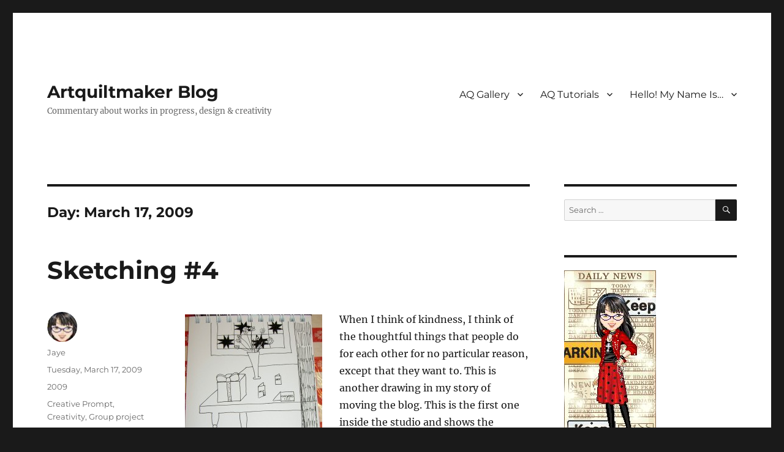

--- FILE ---
content_type: text/html; charset=UTF-8
request_url: https://artquiltmaker.com/blog/2009/03/17/
body_size: 15195
content:
<!DOCTYPE html>
<html lang="en-US" class="no-js">
<head>
	<meta charset="UTF-8">
	<meta name="viewport" content="width=device-width, initial-scale=1.0">
	<link rel="profile" href="https://gmpg.org/xfn/11">
		<script>(function(html){html.className = html.className.replace(/\bno-js\b/,'js')})(document.documentElement);</script>
<title>Tuesday, March 17, 2009 &#8211; Artquiltmaker Blog</title>
<meta name='robots' content='max-image-preview:large' />
<link rel='dns-prefetch' href='//stats.wp.com' />
<link rel='dns-prefetch' href='//widgets.wp.com' />
<link rel='dns-prefetch' href='//s0.wp.com' />
<link rel='dns-prefetch' href='//0.gravatar.com' />
<link rel='dns-prefetch' href='//1.gravatar.com' />
<link rel='dns-prefetch' href='//2.gravatar.com' />
<link rel='preconnect' href='//c0.wp.com' />
<link rel="alternate" type="application/rss+xml" title="Artquiltmaker Blog &raquo; Feed" href="https://artquiltmaker.com/blog/feed/" />
<link rel="alternate" type="application/rss+xml" title="Artquiltmaker Blog &raquo; Comments Feed" href="https://artquiltmaker.com/blog/comments/feed/" />
<style id='wp-img-auto-sizes-contain-inline-css'>
img:is([sizes=auto i],[sizes^="auto," i]){contain-intrinsic-size:3000px 1500px}
/*# sourceURL=wp-img-auto-sizes-contain-inline-css */
</style>

<link rel='stylesheet' id='twentysixteen-jetpack-css' href='https://c0.wp.com/p/jetpack/15.4/modules/theme-tools/compat/twentysixteen.css' media='all' />
<style id='wp-emoji-styles-inline-css'>

	img.wp-smiley, img.emoji {
		display: inline !important;
		border: none !important;
		box-shadow: none !important;
		height: 1em !important;
		width: 1em !important;
		margin: 0 0.07em !important;
		vertical-align: -0.1em !important;
		background: none !important;
		padding: 0 !important;
	}
/*# sourceURL=wp-emoji-styles-inline-css */
</style>
<link rel='stylesheet' id='wp-block-library-css' href='https://c0.wp.com/c/6.9/wp-includes/css/dist/block-library/style.min.css' media='all' />
<style id='wp-block-image-inline-css'>
.wp-block-image>a,.wp-block-image>figure>a{display:inline-block}.wp-block-image img{box-sizing:border-box;height:auto;max-width:100%;vertical-align:bottom}@media not (prefers-reduced-motion){.wp-block-image img.hide{visibility:hidden}.wp-block-image img.show{animation:show-content-image .4s}}.wp-block-image[style*=border-radius] img,.wp-block-image[style*=border-radius]>a{border-radius:inherit}.wp-block-image.has-custom-border img{box-sizing:border-box}.wp-block-image.aligncenter{text-align:center}.wp-block-image.alignfull>a,.wp-block-image.alignwide>a{width:100%}.wp-block-image.alignfull img,.wp-block-image.alignwide img{height:auto;width:100%}.wp-block-image .aligncenter,.wp-block-image .alignleft,.wp-block-image .alignright,.wp-block-image.aligncenter,.wp-block-image.alignleft,.wp-block-image.alignright{display:table}.wp-block-image .aligncenter>figcaption,.wp-block-image .alignleft>figcaption,.wp-block-image .alignright>figcaption,.wp-block-image.aligncenter>figcaption,.wp-block-image.alignleft>figcaption,.wp-block-image.alignright>figcaption{caption-side:bottom;display:table-caption}.wp-block-image .alignleft{float:left;margin:.5em 1em .5em 0}.wp-block-image .alignright{float:right;margin:.5em 0 .5em 1em}.wp-block-image .aligncenter{margin-left:auto;margin-right:auto}.wp-block-image :where(figcaption){margin-bottom:1em;margin-top:.5em}.wp-block-image.is-style-circle-mask img{border-radius:9999px}@supports ((-webkit-mask-image:none) or (mask-image:none)) or (-webkit-mask-image:none){.wp-block-image.is-style-circle-mask img{border-radius:0;-webkit-mask-image:url('data:image/svg+xml;utf8,<svg viewBox="0 0 100 100" xmlns="http://www.w3.org/2000/svg"><circle cx="50" cy="50" r="50"/></svg>');mask-image:url('data:image/svg+xml;utf8,<svg viewBox="0 0 100 100" xmlns="http://www.w3.org/2000/svg"><circle cx="50" cy="50" r="50"/></svg>');mask-mode:alpha;-webkit-mask-position:center;mask-position:center;-webkit-mask-repeat:no-repeat;mask-repeat:no-repeat;-webkit-mask-size:contain;mask-size:contain}}:root :where(.wp-block-image.is-style-rounded img,.wp-block-image .is-style-rounded img){border-radius:9999px}.wp-block-image figure{margin:0}.wp-lightbox-container{display:flex;flex-direction:column;position:relative}.wp-lightbox-container img{cursor:zoom-in}.wp-lightbox-container img:hover+button{opacity:1}.wp-lightbox-container button{align-items:center;backdrop-filter:blur(16px) saturate(180%);background-color:#5a5a5a40;border:none;border-radius:4px;cursor:zoom-in;display:flex;height:20px;justify-content:center;opacity:0;padding:0;position:absolute;right:16px;text-align:center;top:16px;width:20px;z-index:100}@media not (prefers-reduced-motion){.wp-lightbox-container button{transition:opacity .2s ease}}.wp-lightbox-container button:focus-visible{outline:3px auto #5a5a5a40;outline:3px auto -webkit-focus-ring-color;outline-offset:3px}.wp-lightbox-container button:hover{cursor:pointer;opacity:1}.wp-lightbox-container button:focus{opacity:1}.wp-lightbox-container button:focus,.wp-lightbox-container button:hover,.wp-lightbox-container button:not(:hover):not(:active):not(.has-background){background-color:#5a5a5a40;border:none}.wp-lightbox-overlay{box-sizing:border-box;cursor:zoom-out;height:100vh;left:0;overflow:hidden;position:fixed;top:0;visibility:hidden;width:100%;z-index:100000}.wp-lightbox-overlay .close-button{align-items:center;cursor:pointer;display:flex;justify-content:center;min-height:40px;min-width:40px;padding:0;position:absolute;right:calc(env(safe-area-inset-right) + 16px);top:calc(env(safe-area-inset-top) + 16px);z-index:5000000}.wp-lightbox-overlay .close-button:focus,.wp-lightbox-overlay .close-button:hover,.wp-lightbox-overlay .close-button:not(:hover):not(:active):not(.has-background){background:none;border:none}.wp-lightbox-overlay .lightbox-image-container{height:var(--wp--lightbox-container-height);left:50%;overflow:hidden;position:absolute;top:50%;transform:translate(-50%,-50%);transform-origin:top left;width:var(--wp--lightbox-container-width);z-index:9999999999}.wp-lightbox-overlay .wp-block-image{align-items:center;box-sizing:border-box;display:flex;height:100%;justify-content:center;margin:0;position:relative;transform-origin:0 0;width:100%;z-index:3000000}.wp-lightbox-overlay .wp-block-image img{height:var(--wp--lightbox-image-height);min-height:var(--wp--lightbox-image-height);min-width:var(--wp--lightbox-image-width);width:var(--wp--lightbox-image-width)}.wp-lightbox-overlay .wp-block-image figcaption{display:none}.wp-lightbox-overlay button{background:none;border:none}.wp-lightbox-overlay .scrim{background-color:#fff;height:100%;opacity:.9;position:absolute;width:100%;z-index:2000000}.wp-lightbox-overlay.active{visibility:visible}@media not (prefers-reduced-motion){.wp-lightbox-overlay.active{animation:turn-on-visibility .25s both}.wp-lightbox-overlay.active img{animation:turn-on-visibility .35s both}.wp-lightbox-overlay.show-closing-animation:not(.active){animation:turn-off-visibility .35s both}.wp-lightbox-overlay.show-closing-animation:not(.active) img{animation:turn-off-visibility .25s both}.wp-lightbox-overlay.zoom.active{animation:none;opacity:1;visibility:visible}.wp-lightbox-overlay.zoom.active .lightbox-image-container{animation:lightbox-zoom-in .4s}.wp-lightbox-overlay.zoom.active .lightbox-image-container img{animation:none}.wp-lightbox-overlay.zoom.active .scrim{animation:turn-on-visibility .4s forwards}.wp-lightbox-overlay.zoom.show-closing-animation:not(.active){animation:none}.wp-lightbox-overlay.zoom.show-closing-animation:not(.active) .lightbox-image-container{animation:lightbox-zoom-out .4s}.wp-lightbox-overlay.zoom.show-closing-animation:not(.active) .lightbox-image-container img{animation:none}.wp-lightbox-overlay.zoom.show-closing-animation:not(.active) .scrim{animation:turn-off-visibility .4s forwards}}@keyframes show-content-image{0%{visibility:hidden}99%{visibility:hidden}to{visibility:visible}}@keyframes turn-on-visibility{0%{opacity:0}to{opacity:1}}@keyframes turn-off-visibility{0%{opacity:1;visibility:visible}99%{opacity:0;visibility:visible}to{opacity:0;visibility:hidden}}@keyframes lightbox-zoom-in{0%{transform:translate(calc((-100vw + var(--wp--lightbox-scrollbar-width))/2 + var(--wp--lightbox-initial-left-position)),calc(-50vh + var(--wp--lightbox-initial-top-position))) scale(var(--wp--lightbox-scale))}to{transform:translate(-50%,-50%) scale(1)}}@keyframes lightbox-zoom-out{0%{transform:translate(-50%,-50%) scale(1);visibility:visible}99%{visibility:visible}to{transform:translate(calc((-100vw + var(--wp--lightbox-scrollbar-width))/2 + var(--wp--lightbox-initial-left-position)),calc(-50vh + var(--wp--lightbox-initial-top-position))) scale(var(--wp--lightbox-scale));visibility:hidden}}
/*# sourceURL=https://c0.wp.com/c/6.9/wp-includes/blocks/image/style.min.css */
</style>
<style id='wp-block-image-theme-inline-css'>
:root :where(.wp-block-image figcaption){color:#555;font-size:13px;text-align:center}.is-dark-theme :root :where(.wp-block-image figcaption){color:#ffffffa6}.wp-block-image{margin:0 0 1em}
/*# sourceURL=https://c0.wp.com/c/6.9/wp-includes/blocks/image/theme.min.css */
</style>
<style id='wp-block-latest-comments-inline-css'>
ol.wp-block-latest-comments{box-sizing:border-box;margin-left:0}:where(.wp-block-latest-comments:not([style*=line-height] .wp-block-latest-comments__comment)){line-height:1.1}:where(.wp-block-latest-comments:not([style*=line-height] .wp-block-latest-comments__comment-excerpt p)){line-height:1.8}.has-dates :where(.wp-block-latest-comments:not([style*=line-height])),.has-excerpts :where(.wp-block-latest-comments:not([style*=line-height])){line-height:1.5}.wp-block-latest-comments .wp-block-latest-comments{padding-left:0}.wp-block-latest-comments__comment{list-style:none;margin-bottom:1em}.has-avatars .wp-block-latest-comments__comment{list-style:none;min-height:2.25em}.has-avatars .wp-block-latest-comments__comment .wp-block-latest-comments__comment-excerpt,.has-avatars .wp-block-latest-comments__comment .wp-block-latest-comments__comment-meta{margin-left:3.25em}.wp-block-latest-comments__comment-excerpt p{font-size:.875em;margin:.36em 0 1.4em}.wp-block-latest-comments__comment-date{display:block;font-size:.75em}.wp-block-latest-comments .avatar,.wp-block-latest-comments__comment-avatar{border-radius:1.5em;display:block;float:left;height:2.5em;margin-right:.75em;width:2.5em}.wp-block-latest-comments[class*=-font-size] a,.wp-block-latest-comments[style*=font-size] a{font-size:inherit}
/*# sourceURL=https://c0.wp.com/c/6.9/wp-includes/blocks/latest-comments/style.min.css */
</style>
<style id='global-styles-inline-css'>
:root{--wp--preset--aspect-ratio--square: 1;--wp--preset--aspect-ratio--4-3: 4/3;--wp--preset--aspect-ratio--3-4: 3/4;--wp--preset--aspect-ratio--3-2: 3/2;--wp--preset--aspect-ratio--2-3: 2/3;--wp--preset--aspect-ratio--16-9: 16/9;--wp--preset--aspect-ratio--9-16: 9/16;--wp--preset--color--black: #000000;--wp--preset--color--cyan-bluish-gray: #abb8c3;--wp--preset--color--white: #fff;--wp--preset--color--pale-pink: #f78da7;--wp--preset--color--vivid-red: #cf2e2e;--wp--preset--color--luminous-vivid-orange: #ff6900;--wp--preset--color--luminous-vivid-amber: #fcb900;--wp--preset--color--light-green-cyan: #7bdcb5;--wp--preset--color--vivid-green-cyan: #00d084;--wp--preset--color--pale-cyan-blue: #8ed1fc;--wp--preset--color--vivid-cyan-blue: #0693e3;--wp--preset--color--vivid-purple: #9b51e0;--wp--preset--color--dark-gray: #1a1a1a;--wp--preset--color--medium-gray: #686868;--wp--preset--color--light-gray: #e5e5e5;--wp--preset--color--blue-gray: #4d545c;--wp--preset--color--bright-blue: #007acc;--wp--preset--color--light-blue: #9adffd;--wp--preset--color--dark-brown: #402b30;--wp--preset--color--medium-brown: #774e24;--wp--preset--color--dark-red: #640c1f;--wp--preset--color--bright-red: #ff675f;--wp--preset--color--yellow: #ffef8e;--wp--preset--gradient--vivid-cyan-blue-to-vivid-purple: linear-gradient(135deg,rgb(6,147,227) 0%,rgb(155,81,224) 100%);--wp--preset--gradient--light-green-cyan-to-vivid-green-cyan: linear-gradient(135deg,rgb(122,220,180) 0%,rgb(0,208,130) 100%);--wp--preset--gradient--luminous-vivid-amber-to-luminous-vivid-orange: linear-gradient(135deg,rgb(252,185,0) 0%,rgb(255,105,0) 100%);--wp--preset--gradient--luminous-vivid-orange-to-vivid-red: linear-gradient(135deg,rgb(255,105,0) 0%,rgb(207,46,46) 100%);--wp--preset--gradient--very-light-gray-to-cyan-bluish-gray: linear-gradient(135deg,rgb(238,238,238) 0%,rgb(169,184,195) 100%);--wp--preset--gradient--cool-to-warm-spectrum: linear-gradient(135deg,rgb(74,234,220) 0%,rgb(151,120,209) 20%,rgb(207,42,186) 40%,rgb(238,44,130) 60%,rgb(251,105,98) 80%,rgb(254,248,76) 100%);--wp--preset--gradient--blush-light-purple: linear-gradient(135deg,rgb(255,206,236) 0%,rgb(152,150,240) 100%);--wp--preset--gradient--blush-bordeaux: linear-gradient(135deg,rgb(254,205,165) 0%,rgb(254,45,45) 50%,rgb(107,0,62) 100%);--wp--preset--gradient--luminous-dusk: linear-gradient(135deg,rgb(255,203,112) 0%,rgb(199,81,192) 50%,rgb(65,88,208) 100%);--wp--preset--gradient--pale-ocean: linear-gradient(135deg,rgb(255,245,203) 0%,rgb(182,227,212) 50%,rgb(51,167,181) 100%);--wp--preset--gradient--electric-grass: linear-gradient(135deg,rgb(202,248,128) 0%,rgb(113,206,126) 100%);--wp--preset--gradient--midnight: linear-gradient(135deg,rgb(2,3,129) 0%,rgb(40,116,252) 100%);--wp--preset--font-size--small: 13px;--wp--preset--font-size--medium: 20px;--wp--preset--font-size--large: 36px;--wp--preset--font-size--x-large: 42px;--wp--preset--spacing--20: 0.44rem;--wp--preset--spacing--30: 0.67rem;--wp--preset--spacing--40: 1rem;--wp--preset--spacing--50: 1.5rem;--wp--preset--spacing--60: 2.25rem;--wp--preset--spacing--70: 3.38rem;--wp--preset--spacing--80: 5.06rem;--wp--preset--shadow--natural: 6px 6px 9px rgba(0, 0, 0, 0.2);--wp--preset--shadow--deep: 12px 12px 50px rgba(0, 0, 0, 0.4);--wp--preset--shadow--sharp: 6px 6px 0px rgba(0, 0, 0, 0.2);--wp--preset--shadow--outlined: 6px 6px 0px -3px rgb(255, 255, 255), 6px 6px rgb(0, 0, 0);--wp--preset--shadow--crisp: 6px 6px 0px rgb(0, 0, 0);}:where(.is-layout-flex){gap: 0.5em;}:where(.is-layout-grid){gap: 0.5em;}body .is-layout-flex{display: flex;}.is-layout-flex{flex-wrap: wrap;align-items: center;}.is-layout-flex > :is(*, div){margin: 0;}body .is-layout-grid{display: grid;}.is-layout-grid > :is(*, div){margin: 0;}:where(.wp-block-columns.is-layout-flex){gap: 2em;}:where(.wp-block-columns.is-layout-grid){gap: 2em;}:where(.wp-block-post-template.is-layout-flex){gap: 1.25em;}:where(.wp-block-post-template.is-layout-grid){gap: 1.25em;}.has-black-color{color: var(--wp--preset--color--black) !important;}.has-cyan-bluish-gray-color{color: var(--wp--preset--color--cyan-bluish-gray) !important;}.has-white-color{color: var(--wp--preset--color--white) !important;}.has-pale-pink-color{color: var(--wp--preset--color--pale-pink) !important;}.has-vivid-red-color{color: var(--wp--preset--color--vivid-red) !important;}.has-luminous-vivid-orange-color{color: var(--wp--preset--color--luminous-vivid-orange) !important;}.has-luminous-vivid-amber-color{color: var(--wp--preset--color--luminous-vivid-amber) !important;}.has-light-green-cyan-color{color: var(--wp--preset--color--light-green-cyan) !important;}.has-vivid-green-cyan-color{color: var(--wp--preset--color--vivid-green-cyan) !important;}.has-pale-cyan-blue-color{color: var(--wp--preset--color--pale-cyan-blue) !important;}.has-vivid-cyan-blue-color{color: var(--wp--preset--color--vivid-cyan-blue) !important;}.has-vivid-purple-color{color: var(--wp--preset--color--vivid-purple) !important;}.has-black-background-color{background-color: var(--wp--preset--color--black) !important;}.has-cyan-bluish-gray-background-color{background-color: var(--wp--preset--color--cyan-bluish-gray) !important;}.has-white-background-color{background-color: var(--wp--preset--color--white) !important;}.has-pale-pink-background-color{background-color: var(--wp--preset--color--pale-pink) !important;}.has-vivid-red-background-color{background-color: var(--wp--preset--color--vivid-red) !important;}.has-luminous-vivid-orange-background-color{background-color: var(--wp--preset--color--luminous-vivid-orange) !important;}.has-luminous-vivid-amber-background-color{background-color: var(--wp--preset--color--luminous-vivid-amber) !important;}.has-light-green-cyan-background-color{background-color: var(--wp--preset--color--light-green-cyan) !important;}.has-vivid-green-cyan-background-color{background-color: var(--wp--preset--color--vivid-green-cyan) !important;}.has-pale-cyan-blue-background-color{background-color: var(--wp--preset--color--pale-cyan-blue) !important;}.has-vivid-cyan-blue-background-color{background-color: var(--wp--preset--color--vivid-cyan-blue) !important;}.has-vivid-purple-background-color{background-color: var(--wp--preset--color--vivid-purple) !important;}.has-black-border-color{border-color: var(--wp--preset--color--black) !important;}.has-cyan-bluish-gray-border-color{border-color: var(--wp--preset--color--cyan-bluish-gray) !important;}.has-white-border-color{border-color: var(--wp--preset--color--white) !important;}.has-pale-pink-border-color{border-color: var(--wp--preset--color--pale-pink) !important;}.has-vivid-red-border-color{border-color: var(--wp--preset--color--vivid-red) !important;}.has-luminous-vivid-orange-border-color{border-color: var(--wp--preset--color--luminous-vivid-orange) !important;}.has-luminous-vivid-amber-border-color{border-color: var(--wp--preset--color--luminous-vivid-amber) !important;}.has-light-green-cyan-border-color{border-color: var(--wp--preset--color--light-green-cyan) !important;}.has-vivid-green-cyan-border-color{border-color: var(--wp--preset--color--vivid-green-cyan) !important;}.has-pale-cyan-blue-border-color{border-color: var(--wp--preset--color--pale-cyan-blue) !important;}.has-vivid-cyan-blue-border-color{border-color: var(--wp--preset--color--vivid-cyan-blue) !important;}.has-vivid-purple-border-color{border-color: var(--wp--preset--color--vivid-purple) !important;}.has-vivid-cyan-blue-to-vivid-purple-gradient-background{background: var(--wp--preset--gradient--vivid-cyan-blue-to-vivid-purple) !important;}.has-light-green-cyan-to-vivid-green-cyan-gradient-background{background: var(--wp--preset--gradient--light-green-cyan-to-vivid-green-cyan) !important;}.has-luminous-vivid-amber-to-luminous-vivid-orange-gradient-background{background: var(--wp--preset--gradient--luminous-vivid-amber-to-luminous-vivid-orange) !important;}.has-luminous-vivid-orange-to-vivid-red-gradient-background{background: var(--wp--preset--gradient--luminous-vivid-orange-to-vivid-red) !important;}.has-very-light-gray-to-cyan-bluish-gray-gradient-background{background: var(--wp--preset--gradient--very-light-gray-to-cyan-bluish-gray) !important;}.has-cool-to-warm-spectrum-gradient-background{background: var(--wp--preset--gradient--cool-to-warm-spectrum) !important;}.has-blush-light-purple-gradient-background{background: var(--wp--preset--gradient--blush-light-purple) !important;}.has-blush-bordeaux-gradient-background{background: var(--wp--preset--gradient--blush-bordeaux) !important;}.has-luminous-dusk-gradient-background{background: var(--wp--preset--gradient--luminous-dusk) !important;}.has-pale-ocean-gradient-background{background: var(--wp--preset--gradient--pale-ocean) !important;}.has-electric-grass-gradient-background{background: var(--wp--preset--gradient--electric-grass) !important;}.has-midnight-gradient-background{background: var(--wp--preset--gradient--midnight) !important;}.has-small-font-size{font-size: var(--wp--preset--font-size--small) !important;}.has-medium-font-size{font-size: var(--wp--preset--font-size--medium) !important;}.has-large-font-size{font-size: var(--wp--preset--font-size--large) !important;}.has-x-large-font-size{font-size: var(--wp--preset--font-size--x-large) !important;}
/*# sourceURL=global-styles-inline-css */
</style>

<style id='classic-theme-styles-inline-css'>
/*! This file is auto-generated */
.wp-block-button__link{color:#fff;background-color:#32373c;border-radius:9999px;box-shadow:none;text-decoration:none;padding:calc(.667em + 2px) calc(1.333em + 2px);font-size:1.125em}.wp-block-file__button{background:#32373c;color:#fff;text-decoration:none}
/*# sourceURL=/wp-includes/css/classic-themes.min.css */
</style>
<link rel='stylesheet' id='titan-adminbar-styles-css' href='https://artquiltmaker.com/blog/wp-content/plugins/anti-spam/assets/css/admin-bar.css?ver=7.3.8' media='all' />
<link rel='stylesheet' id='twentysixteen-fonts-css' href='https://artquiltmaker.com/blog/wp-content/themes/twentysixteen/fonts/merriweather-plus-montserrat-plus-inconsolata.css?ver=20230328' media='all' />
<link rel='stylesheet' id='genericons-css' href='https://c0.wp.com/p/jetpack/15.4/_inc/genericons/genericons/genericons.css' media='all' />
<link rel='stylesheet' id='twentysixteen-style-css' href='https://artquiltmaker.com/blog/wp-content/themes/twentysixteen/style.css?ver=20250715' media='all' />
<link rel='stylesheet' id='twentysixteen-block-style-css' href='https://artquiltmaker.com/blog/wp-content/themes/twentysixteen/css/blocks.css?ver=20240817' media='all' />
<link rel='stylesheet' id='jetpack_likes-css' href='https://c0.wp.com/p/jetpack/15.4/modules/likes/style.css' media='all' />
<link rel='stylesheet' id='jetpack-subscriptions-css' href='https://c0.wp.com/p/jetpack/15.4/_inc/build/subscriptions/subscriptions.min.css' media='all' />
<script src="https://c0.wp.com/c/6.9/wp-includes/js/jquery/jquery.min.js" id="jquery-core-js"></script>
<script src="https://c0.wp.com/c/6.9/wp-includes/js/jquery/jquery-migrate.min.js" id="jquery-migrate-js"></script>
<script id="twentysixteen-script-js-extra">
var screenReaderText = {"expand":"expand child menu","collapse":"collapse child menu"};
//# sourceURL=twentysixteen-script-js-extra
</script>
<script src="https://artquiltmaker.com/blog/wp-content/themes/twentysixteen/js/functions.js?ver=20230629" id="twentysixteen-script-js" defer data-wp-strategy="defer"></script>
<link rel="https://api.w.org/" href="https://artquiltmaker.com/blog/wp-json/" /><link rel="EditURI" type="application/rsd+xml" title="RSD" href="https://artquiltmaker.com/blog/xmlrpc.php?rsd" />
<meta name="generator" content="WordPress 6.9" />
	<style>img#wpstats{display:none}</style>
		</head>

<body data-rsssl=1 class="archive date wp-embed-responsive wp-theme-twentysixteen group-blog hfeed">
<div id="page" class="site">
	<div class="site-inner">
		<a class="skip-link screen-reader-text" href="#content">
			Skip to content		</a>

		<header id="masthead" class="site-header">
			<div class="site-header-main">
				<div class="site-branding">
																					<p class="site-title"><a href="https://artquiltmaker.com/blog/" rel="home" >Artquiltmaker Blog</a></p>
												<p class="site-description">Commentary about works in progress, design &amp; creativity</p>
									</div><!-- .site-branding -->

									<button id="menu-toggle" class="menu-toggle">Menu</button>

					<div id="site-header-menu" class="site-header-menu">
													<nav id="site-navigation" class="main-navigation" aria-label="Primary Menu">
								<div class="menu-main-menu-container"><ul id="menu-main-menu" class="primary-menu"><li id="menu-item-31443" class="menu-item menu-item-type-post_type menu-item-object-page menu-item-has-children menu-item-31443"><a href="https://artquiltmaker.com/blog/quilts-2/">AQ Gallery</a>
<ul class="sub-menu">
	<li id="menu-item-31455" class="menu-item menu-item-type-post_type menu-item-object-page menu-item-has-children menu-item-31455"><a href="https://artquiltmaker.com/blog/quilts-2/series-quilts/">Works in a Series (Quilts+)</a>
	<ul class="sub-menu">
		<li id="menu-item-31466" class="menu-item menu-item-type-post_type menu-item-object-page menu-item-31466"><a href="https://artquiltmaker.com/blog/quilts-2/series-quilts/bullseye-quilts/">Bullseye Quilts</a></li>
		<li id="menu-item-47896" class="menu-item menu-item-type-post_type menu-item-object-page menu-item-47896"><a href="https://artquiltmaker.com/blog/quilts-2/series-quilts/color-improv-donation-top-series/">Color Improv Donation Top Series</a></li>
		<li id="menu-item-47895" class="menu-item menu-item-type-post_type menu-item-object-page menu-item-47895"><a href="https://artquiltmaker.com/blog/quilts-2/series-quilts/color-strip-chunk-donation-tops/">Color Strip &#038; Chunk Donation Tops</a></li>
		<li id="menu-item-47897" class="menu-item menu-item-type-post_type menu-item-object-page menu-item-47897"><a href="https://artquiltmaker.com/blog/quilts-2/series-quilts/ends-quilts/">Ends Donation Quilts</a></li>
		<li id="menu-item-47923" class="menu-item menu-item-type-post_type menu-item-object-page menu-item-47923"><a href="https://artquiltmaker.com/blog/quilts-2/series-quilts/henry-softies/">Henry Softies</a></li>
		<li id="menu-item-60586" class="menu-item menu-item-type-post_type menu-item-object-page menu-item-60586"><a href="https://artquiltmaker.com/blog/quilts-2/series-quilts/improvisational-piecing-quilts/">Improvisational Piecing Quilts</a></li>
		<li id="menu-item-47924" class="menu-item menu-item-type-post_type menu-item-object-page menu-item-47924"><a href="https://artquiltmaker.com/blog/quilts-2/series-quilts/interlocking-triangle-quilts/">Interlocking Triangle Quilts</a></li>
		<li id="menu-item-59906" class="menu-item menu-item-type-post_type menu-item-object-page menu-item-59906"><a href="https://artquiltmaker.com/blog/quilts-2/series-quilts/minikins-series/">Minikins Series</a></li>
		<li id="menu-item-31456" class="menu-item menu-item-type-post_type menu-item-object-page menu-item-31456"><a href="https://artquiltmaker.com/blog/quilts-2/series-quilts/niece-phews-quilts/">Niece-phews Quilts</a></li>
		<li id="menu-item-31457" class="menu-item menu-item-type-post_type menu-item-object-page menu-item-31457"><a href="https://artquiltmaker.com/blog/quilts-2/series-quilts/pamela-allen-style-quilts/">Pamela Allen Style Quilts</a></li>
		<li id="menu-item-31463" class="menu-item menu-item-type-post_type menu-item-object-page menu-item-31463"><a href="https://artquiltmaker.com/blog/quilts-2/series-quilts/political-quilts/">Political Quilts</a></li>
		<li id="menu-item-47899" class="menu-item menu-item-type-post_type menu-item-object-page menu-item-47899"><a href="https://artquiltmaker.com/blog/quilts-2/series-quilts/star-quilts/">Star Quilts</a></li>
	</ul>
</li>
	<li id="menu-item-63742" class="menu-item menu-item-type-post_type menu-item-object-page menu-item-63742"><a href="https://artquiltmaker.com/blog/quilts-2/quilts-etc-2024-2/">Quilts, etc: 2024</a></li>
	<li id="menu-item-60593" class="menu-item menu-item-type-post_type menu-item-object-page menu-item-60593"><a href="https://artquiltmaker.com/blog/quilts-2/quilts-etc-2023/">Quilts, etc: 2023</a></li>
	<li id="menu-item-55490" class="menu-item menu-item-type-post_type menu-item-object-page menu-item-55490"><a href="https://artquiltmaker.com/blog/quilts-2/quilts-etc-2022/">Quilts, etc: 2022</a></li>
	<li id="menu-item-55489" class="menu-item menu-item-type-post_type menu-item-object-page menu-item-55489"><a href="https://artquiltmaker.com/blog/quilts-2/quilts-etc-2021/">Quilts, etc: 2021</a></li>
	<li id="menu-item-52030" class="menu-item menu-item-type-post_type menu-item-object-page menu-item-52030"><a href="https://artquiltmaker.com/blog/quilts-2/quilts-etc-2020/">Quilts, etc: 2020</a></li>
	<li id="menu-item-47883" class="menu-item menu-item-type-post_type menu-item-object-page menu-item-has-children menu-item-47883"><a href="https://artquiltmaker.com/blog/quilts-2/quilts-etc-2019/">Quilts, etc: 2019</a>
	<ul class="sub-menu">
		<li id="menu-item-47888" class="menu-item menu-item-type-post_type menu-item-object-page menu-item-47888"><a href="https://artquiltmaker.com/blog/quilts-2/quilts-etc-2019/circle-tablerunner/">Circle Tablerunner</a></li>
		<li id="menu-item-47889" class="menu-item menu-item-type-post_type menu-item-object-page menu-item-47889"><a href="https://artquiltmaker.com/blog/quilts-2/quilts-etc-2019/city-sampler/">City Sampler</a></li>
	</ul>
</li>
	<li id="menu-item-42528" class="menu-item menu-item-type-post_type menu-item-object-page menu-item-has-children menu-item-42528"><a href="https://artquiltmaker.com/blog/quilts-2/quilts-2018/">Quilts, etc:  2018</a>
	<ul class="sub-menu">
		<li id="menu-item-47922" class="menu-item menu-item-type-post_type menu-item-object-page menu-item-47922"><a href="https://artquiltmaker.com/blog/quilts-2/quilts-etc-2017/carpenters-wheel/">Carpenter’s Wheel</a></li>
	</ul>
</li>
	<li id="menu-item-42529" class="menu-item menu-item-type-post_type menu-item-object-page menu-item-has-children menu-item-42529"><a href="https://artquiltmaker.com/blog/quilts-2/quilts-etc-2017/">Quilts, etc: 2017</a>
	<ul class="sub-menu">
		<li id="menu-item-47890" class="menu-item menu-item-type-post_type menu-item-object-page menu-item-47890"><a href="https://artquiltmaker.com/blog/quilts-2/quilts-etc-2017/down-the-drain/">Down the Drain</a></li>
	</ul>
</li>
	<li id="menu-item-31444" class="menu-item menu-item-type-post_type menu-item-object-page menu-item-has-children menu-item-31444"><a href="https://artquiltmaker.com/blog/quilts-2/quilts-etc-2016/">Quilts, etc: 2016</a>
	<ul class="sub-menu">
		<li id="menu-item-47884" class="menu-item menu-item-type-post_type menu-item-object-page menu-item-47884"><a href="https://artquiltmaker.com/blog/quilts-2/quilts-etc-2016/cityscape-black-red-improv/">Cityscape (Black &#038; Red Improv)</a></li>
		<li id="menu-item-47885" class="menu-item menu-item-type-post_type menu-item-object-page menu-item-47885"><a href="https://artquiltmaker.com/blog/quilts-2/quilts-etc-2016/flowerburst/">Flowerburst</a></li>
		<li id="menu-item-47886" class="menu-item menu-item-type-post_type menu-item-object-page menu-item-47886"><a href="https://artquiltmaker.com/blog/quilts-2/quilts-etc-2016/food-quilt-3/">Food Quilt #3</a></li>
		<li id="menu-item-47887" class="menu-item menu-item-type-post_type menu-item-object-page menu-item-47887"><a href="https://artquiltmaker.com/blog/quilts-2/quilts-etc-2016/minimalist-fiber-1-2/">Minimalist Fiber 1 &#038; 2</a></li>
	</ul>
</li>
	<li id="menu-item-31445" class="menu-item menu-item-type-post_type menu-item-object-page menu-item-has-children menu-item-31445"><a href="https://artquiltmaker.com/blog/quilts-2/quilts-2015/">Quilts, etc: 2015</a>
	<ul class="sub-menu">
		<li id="menu-item-31460" class="menu-item menu-item-type-post_type menu-item-object-page menu-item-31460"><a href="https://artquiltmaker.com/blog/quilts-2/quilts-2015/box-full-of-letters/">Box Full of Letters</a></li>
		<li id="menu-item-31464" class="menu-item menu-item-type-post_type menu-item-object-page menu-item-31464"><a href="https://artquiltmaker.com/blog/quilts-2/quilts-2015/fabric-of-the-year-2013/">Fabric of the Year 2013</a></li>
		<li id="menu-item-31465" class="menu-item menu-item-type-post_type menu-item-object-page menu-item-31465"><a href="https://artquiltmaker.com/blog/quilts-2/quilts-2015/fabric-of-the-year-2014/">Fabric of the Year 2014</a></li>
		<li id="menu-item-31458" class="menu-item menu-item-type-post_type menu-item-object-page menu-item-31458"><a href="https://artquiltmaker.com/blog/quilts-2/quilts-2015/field-day-zipper/">Field Day Zipper</a></li>
		<li id="menu-item-31467" class="menu-item menu-item-type-post_type menu-item-object-page menu-item-31467"><a href="https://artquiltmaker.com/blog/quilts-2/quilts-2015/pink-t-quilt-donation/">Pink T Quilt (Donation)</a></li>
		<li id="menu-item-31461" class="menu-item menu-item-type-post_type menu-item-object-page menu-item-31461"><a href="https://artquiltmaker.com/blog/quilts-2/quilts-2015/russian-rubix/">Russian Rubix</a></li>
		<li id="menu-item-31459" class="menu-item menu-item-type-post_type menu-item-object-page menu-item-31459"><a href="https://artquiltmaker.com/blog/quilts-2/quilts-2015/tuffet/">Tuffet</a></li>
	</ul>
</li>
	<li id="menu-item-31454" class="menu-item menu-item-type-post_type menu-item-object-page menu-item-has-children menu-item-31454"><a href="https://artquiltmaker.com/blog/quilts-2/quilts-2014/">Quilts: 2014</a>
	<ul class="sub-menu">
		<li id="menu-item-31468" class="menu-item menu-item-type-post_type menu-item-object-page menu-item-31468"><a href="https://artquiltmaker.com/blog/quilts-2/quilts-2014/fabric-of-the-year-2012/">Fabric of the Year 2012</a></li>
		<li id="menu-item-31469" class="menu-item menu-item-type-post_type menu-item-object-page menu-item-31469"><a href="https://artquiltmaker.com/blog/quilts-2/quilts-2014/fresh-fruit/">Fresh Fruit</a></li>
		<li id="menu-item-31470" class="menu-item menu-item-type-post_type menu-item-object-page menu-item-31470"><a href="https://artquiltmaker.com/blog/quilts-2/quilts-2014/infinity-quilt/">Infinity Quilt</a></li>
		<li id="menu-item-31471" class="menu-item menu-item-type-post_type menu-item-object-page menu-item-31471"><a href="https://artquiltmaker.com/blog/quilts-2/quilts-2014/spiderweb/">Spiderweb</a></li>
	</ul>
</li>
	<li id="menu-item-31453" class="menu-item menu-item-type-post_type menu-item-object-page menu-item-has-children menu-item-31453"><a href="https://artquiltmaker.com/blog/quilts-2/quilts-2013/">Quilts: 2013</a>
	<ul class="sub-menu">
		<li id="menu-item-31472" class="menu-item menu-item-type-post_type menu-item-object-page menu-item-31472"><a href="https://artquiltmaker.com/blog/quilts-2/quilts-2013/a-b-c-challenge/">A-B-C Challenge</a></li>
		<li id="menu-item-31473" class="menu-item menu-item-type-post_type menu-item-object-page menu-item-31473"><a href="https://artquiltmaker.com/blog/quilts-2/quilts-2013/calm/">Calm</a></li>
		<li id="menu-item-31474" class="menu-item menu-item-type-post_type menu-item-object-page menu-item-31474"><a href="https://artquiltmaker.com/blog/quilts-2/quilts-2013/corner-store/">Corner Store</a></li>
		<li id="menu-item-31480" class="menu-item menu-item-type-post_type menu-item-object-page menu-item-31480"><a href="https://artquiltmaker.com/blog/quilts-2/quilts-2013/fabric-of-the-year-2011/">Fabric of the Year 2011</a></li>
		<li id="menu-item-31479" class="menu-item menu-item-type-post_type menu-item-object-page menu-item-31479"><a href="https://artquiltmaker.com/blog/quilts-2/quilts-2013/the-garden/">The Garden AKA Flower Garden</a></li>
		<li id="menu-item-31478" class="menu-item menu-item-type-post_type menu-item-object-page menu-item-31478"><a href="https://artquiltmaker.com/blog/quilts-2/quilts-2013/sparkle-pink/">Sparkle Pink</a></li>
		<li id="menu-item-31475" class="menu-item menu-item-type-post_type menu-item-object-page menu-item-31475"><a href="https://artquiltmaker.com/blog/quilts-2/quilts-2013/stepping-stones/">Stepping Stones</a></li>
		<li id="menu-item-31476" class="menu-item menu-item-type-post_type menu-item-object-page menu-item-31476"><a href="https://artquiltmaker.com/blog/quilts-2/quilts-2013/swoon/">Swoon</a></li>
		<li id="menu-item-31477" class="menu-item menu-item-type-post_type menu-item-object-page menu-item-31477"><a href="https://artquiltmaker.com/blog/quilts-2/quilts-2013/t-shirt-quilt/">T-Shirt Quilt</a></li>
	</ul>
</li>
	<li id="menu-item-31452" class="menu-item menu-item-type-post_type menu-item-object-page menu-item-31452"><a href="https://artquiltmaker.com/blog/quilts-2/quilts-2012/">Quilts: 2012</a></li>
	<li id="menu-item-31451" class="menu-item menu-item-type-post_type menu-item-object-page menu-item-has-children menu-item-31451"><a href="https://artquiltmaker.com/blog/quilts-2/quilts-2011/">Quilts: 2011</a>
	<ul class="sub-menu">
		<li id="menu-item-47906" class="menu-item menu-item-type-post_type menu-item-object-page menu-item-47906"><a href="https://artquiltmaker.com/blog/quilts-2/quilts-2011/fabric-of-the-year-2010/">Fabric of the Year 2010</a></li>
		<li id="menu-item-47902" class="menu-item menu-item-type-post_type menu-item-object-page menu-item-47902"><a href="https://artquiltmaker.com/blog/quilts-2/quilts-2011/frosted-stars/">Frosted Stars</a></li>
		<li id="menu-item-47901" class="menu-item menu-item-type-post_type menu-item-object-page menu-item-47901"><a href="https://artquiltmaker.com/blog/quilts-2/quilts-2011/frosted-stars-leftovers/">Frosted Stars Leftovers</a></li>
	</ul>
</li>
	<li id="menu-item-31450" class="menu-item menu-item-type-post_type menu-item-object-page menu-item-has-children menu-item-31450"><a href="https://artquiltmaker.com/blog/quilts-2/quilts-2010/">Quilts: 2010</a>
	<ul class="sub-menu">
		<li id="menu-item-47892" class="menu-item menu-item-type-post_type menu-item-object-page menu-item-47892"><a href="https://artquiltmaker.com/blog/quilts-2/quilts-2010/beach-town/">Beach Town</a></li>
		<li id="menu-item-47891" class="menu-item menu-item-type-post_type menu-item-object-page menu-item-47891"><a href="https://artquiltmaker.com/blog/quilts-2/quilts-2010/cheerful-baskets/">Cheerful Baskets</a></li>
		<li id="menu-item-47893" class="menu-item menu-item-type-post_type menu-item-object-page menu-item-47893"><a href="https://artquiltmaker.com/blog/?page_id=22307">Chocolate Box</a></li>
		<li id="menu-item-47898" class="menu-item menu-item-type-post_type menu-item-object-page menu-item-47898"><a href="https://artquiltmaker.com/blog/quilts-2/quilts-2010/fabric-of-the-year-2009/">Fabric of the Year 2009</a></li>
		<li id="menu-item-47894" class="menu-item menu-item-type-post_type menu-item-object-page menu-item-47894"><a href="https://artquiltmaker.com/blog/quilts-2/quilts-2010/passionate-purple/">Passionate Purple</a></li>
	</ul>
</li>
	<li id="menu-item-31449" class="menu-item menu-item-type-post_type menu-item-object-page menu-item-31449"><a href="https://artquiltmaker.com/blog/quilts-2/quilts-2005-2009/">Quilts: 2005-2009</a></li>
	<li id="menu-item-31448" class="menu-item menu-item-type-post_type menu-item-object-page menu-item-31448"><a href="https://artquiltmaker.com/blog/quilts-2/quilts/">Quilts: 2000-2004</a></li>
	<li id="menu-item-31447" class="menu-item menu-item-type-post_type menu-item-object-page menu-item-has-children menu-item-31447"><a href="https://artquiltmaker.com/blog/quilts-2/quilts-1996-1999/">Quilts: 1996-1999</a>
	<ul class="sub-menu">
		<li id="menu-item-31483" class="menu-item menu-item-type-post_type menu-item-object-page menu-item-31483"><a href="https://artquiltmaker.com/blog/quilts-2/quilts-1996-1999/artbabies/">Artbabies</a></li>
		<li id="menu-item-31484" class="menu-item menu-item-type-post_type menu-item-object-page menu-item-31484"><a href="https://artquiltmaker.com/blog/quilts-2/quilts-1996-1999/floral-ninepatch/">Floral Ninepatch</a></li>
		<li id="menu-item-31485" class="menu-item menu-item-type-post_type menu-item-object-page menu-item-31485"><a href="https://artquiltmaker.com/blog/quilts-2/quilts-1996-1999/plaid-ninepatch/">Plaid Ninepatch</a></li>
		<li id="menu-item-31486" class="menu-item menu-item-type-post_type menu-item-object-page menu-item-31486"><a href="https://artquiltmaker.com/blog/quilts-2/quilts-1996-1999/playmat/">Playmat</a></li>
	</ul>
</li>
	<li id="menu-item-31446" class="menu-item menu-item-type-post_type menu-item-object-page menu-item-31446"><a href="https://artquiltmaker.com/blog/quilts-2/quilts-1990-1995/">Quilts: 1990-1995</a></li>
</ul>
</li>
<li id="menu-item-31438" class="menu-item menu-item-type-post_type menu-item-object-page menu-item-has-children menu-item-31438"><a href="https://artquiltmaker.com/blog/aq-projects-tutorials/aq-tutorials/">AQ Tutorials</a>
<ul class="sub-menu">
	<li id="menu-item-47908" class="menu-item menu-item-type-post_type menu-item-object-page menu-item-47908"><a href="https://artquiltmaker.com/blog/aq-projects-tutorials/aq-tutorials/quilt-class/">Quilt Class and Teaching</a></li>
	<li id="menu-item-65692" class="menu-item menu-item-type-post_type menu-item-object-page menu-item-65692"><a href="https://artquiltmaker.com/blog/aq-projects-tutorials/aq-tutorials/design-for-quiltmakers-class/">Design for Quiltmakers Class</a></li>
	<li id="menu-item-31439" class="menu-item menu-item-type-post_type menu-item-object-page menu-item-31439"><a href="https://artquiltmaker.com/blog/aq-projects-tutorials/aq-tutorials/chunking/">Chunking It – A Method of Putting Quilts Together</a></li>
	<li id="menu-item-31441" class="menu-item menu-item-type-post_type menu-item-object-page menu-item-31441"><a href="https://artquiltmaker.com/blog/aq-projects-tutorials/aq-tutorials/journal-cover-tutorial/">Journal Cover Tutorial</a></li>
</ul>
</li>
<li id="menu-item-31481" class="menu-item menu-item-type-post_type menu-item-object-page menu-item-has-children menu-item-31481"><a href="https://artquiltmaker.com/blog/about/">Hello! My Name Is…</a>
<ul class="sub-menu">
	<li id="menu-item-40327" class="menu-item menu-item-type-post_type menu-item-object-page menu-item-privacy-policy menu-item-40327"><a rel="privacy-policy" href="https://artquiltmaker.com/blog/about/policies-and-procedures/">Policies and Procedures</a></li>
	<li id="menu-item-67908" class="menu-item menu-item-type-post_type menu-item-object-page menu-item-67908"><a href="https://artquiltmaker.com/blog/about/classes-offered/">Classes Offered</a></li>
	<li id="menu-item-42523" class="menu-item menu-item-type-post_type menu-item-object-page menu-item-42523"><a href="https://artquiltmaker.com/blog/about/privacy/">Privacy</a></li>
	<li id="menu-item-31437" class="menu-item menu-item-type-post_type menu-item-object-page menu-item-31437"><a href="https://artquiltmaker.com/blog/aq-projects-tutorials/aq-design-series/">AQ Design Series</a></li>
	<li id="menu-item-31482" class="menu-item menu-item-type-post_type menu-item-object-page menu-item-31482"><a href="https://artquiltmaker.com/blog/about/artquiltmaker-glossary/">AQ Glossary</a></li>
	<li id="menu-item-61882" class="menu-item menu-item-type-post_type menu-item-object-page menu-item-61882"><a href="https://artquiltmaker.com/blog/about/quilts-in-print/">Quilts in Print</a></li>
</ul>
</li>
</ul></div>							</nav><!-- .main-navigation -->
						
											</div><!-- .site-header-menu -->
							</div><!-- .site-header-main -->

					</header><!-- .site-header -->

		<div id="content" class="site-content">

	<div id="primary" class="content-area">
		<main id="main" class="site-main">

		
			<header class="page-header">
				<h1 class="page-title">Day: <span>March 17, 2009</span></h1>			</header><!-- .page-header -->

			
<article id="post-1314" class="post-1314 post type-post status-publish format-standard hentry category-389 tag-creative-prompt tag-creativity tag-group-project">
	<header class="entry-header">
		
		<h2 class="entry-title"><a href="https://artquiltmaker.com/blog/2009/03/sketching-4/" rel="bookmark">Sketching #4</a></h2>	</header><!-- .entry-header -->

	
	
	<div class="entry-content">
		<figure id="attachment_1315" aria-describedby="caption-attachment-1315" style="width: 224px" class="wp-caption alignleft"><a href="https://artquiltmaker.com/blog/wp-content/uploads/2009/03/pict3767sm.jpg"><img fetchpriority="high" decoding="async" class="size-medium wp-image-1315" title="Creative Prompt Drawing: Kindness" src="https://artquiltmaker.com/blog/wp-content/uploads/2009/03/pict3767sm-224x300.jpg" alt="Creative Prompt Drawing: Kindness" width="224" height="300" srcset="https://artquiltmaker.com/blog/wp-content/uploads/2009/03/pict3767sm-224x300.jpg 224w, https://artquiltmaker.com/blog/wp-content/uploads/2009/03/pict3767sm-767x1024.jpg 767w, https://artquiltmaker.com/blog/wp-content/uploads/2009/03/pict3767sm.jpg 1232w" sizes="(max-width: 224px) 85vw, 224px" /></a><figcaption id="caption-attachment-1315" class="wp-caption-text">Creative Prompt Drawing: Kindness</figcaption></figure>
<p>When I think of kindness, I think of the thoughtful things that people do for each other for no particular reason, except that they want to. This is another drawing in my story of moving the blog. This is the first one inside the studio and shows the welcoming nature of the neighborhood.</p>
<p>This drawing is in response to the <a href="https://artquiltmaker.com/blog/2009/03/creative-prompt-4-kindness/" target="_blank">creative prompt from March 13 for kindness</a>. Feel free to join in.</p>
	</div><!-- .entry-content -->

	<footer class="entry-footer">
		<span class="byline"><img alt='' src='https://secure.gravatar.com/avatar/863a52b500aaea938963e4f9a72cfff5868dead0e94f202c321beba4bf74b3c6?s=49&#038;d=identicon&#038;r=g' srcset='https://secure.gravatar.com/avatar/863a52b500aaea938963e4f9a72cfff5868dead0e94f202c321beba4bf74b3c6?s=98&#038;d=identicon&#038;r=g 2x' class='avatar avatar-49 photo' height='49' width='49' decoding='async'/><span class="screen-reader-text">Author </span><span class="author vcard"><a class="url fn n" href="https://artquiltmaker.com/blog/author/jaye/">Jaye</a></span></span><span class="posted-on"><span class="screen-reader-text">Posted on </span><a href="https://artquiltmaker.com/blog/2009/03/sketching-4/" rel="bookmark"><time class="entry-date published" datetime="2009-03-17T06:21:23-07:00">Tuesday, March 17, 2009</time><time class="updated" datetime="2016-03-16T21:51:22-07:00">Wednesday, March 16, 2016</time></a></span><span class="cat-links"><span class="screen-reader-text">Categories </span><a href="https://artquiltmaker.com/blog/category/2009/" rel="category tag">2009</a></span><span class="tags-links"><span class="screen-reader-text">Tags </span><a href="https://artquiltmaker.com/blog/tag/creative-prompt/" rel="tag">Creative Prompt</a>, <a href="https://artquiltmaker.com/blog/tag/creativity/" rel="tag">Creativity</a>, <a href="https://artquiltmaker.com/blog/tag/group-project/" rel="tag">Group project</a></span>			</footer><!-- .entry-footer -->
</article><!-- #post-1314 -->

		</main><!-- .site-main -->
	</div><!-- .content-area -->


	<aside id="secondary" class="sidebar widget-area">
		<section id="search-3" class="widget widget_search">
<form role="search" method="get" class="search-form" action="https://artquiltmaker.com/blog/">
	<label>
		<span class="screen-reader-text">
			Search for:		</span>
		<input type="search" class="search-field" placeholder="Search &hellip;" value="" name="s" />
	</label>
	<button type="submit" class="search-submit"><span class="screen-reader-text">
		Search	</span></button>
</form>
</section><section id="text-350932383" class="widget widget_text">			<div class="textwidget"><a href="https://artquiltmaker.com/blog/wp-content/uploads/2012/03/Winter2009.jpg/" title="Jaye, Artquiltmaker.com"><img src="https://artquiltmaker.com/blog/wp-content/uploads/2012/03/Winter2009.jpg" Jaye, Artquiltmaker.com"></a>


</div>
		</section><section id="text-350932390" class="widget widget_text">			<div class="textwidget"><p><strong>Blog established May 2005!</strong></p>
</div>
		</section><section id="blog_subscription-2" class="widget widget_blog_subscription jetpack_subscription_widget"><h2 class="widget-title">Subscribe to Blog via Email</h2>
			<div class="wp-block-jetpack-subscriptions__container">
			<form action="#" method="post" accept-charset="utf-8" id="subscribe-blog-blog_subscription-2"
				data-blog="163947638"
				data-post_access_level="everybody" >
									<div id="subscribe-text"><p>Enter your email address to subscribe to this blog and receive notifications of new posts by email.</p>
</div>
										<p id="subscribe-email">
						<label id="jetpack-subscribe-label"
							class="screen-reader-text"
							for="subscribe-field-blog_subscription-2">
							Email Address						</label>
						<input type="email" name="email" autocomplete="email" required="required"
																					value=""
							id="subscribe-field-blog_subscription-2"
							placeholder="Email Address"
						/>
					</p>

					<p id="subscribe-submit"
											>
						<input type="hidden" name="action" value="subscribe"/>
						<input type="hidden" name="source" value="https://artquiltmaker.com/blog/2009/03/17/"/>
						<input type="hidden" name="sub-type" value="widget"/>
						<input type="hidden" name="redirect_fragment" value="subscribe-blog-blog_subscription-2"/>
						<input type="hidden" id="_wpnonce" name="_wpnonce" value="fd797a2403" /><input type="hidden" name="_wp_http_referer" value="/blog/2009/03/17/" />						<button type="submit"
															class="wp-block-button__link"
																					name="jetpack_subscriptions_widget"
						>
							Subscribe						</button>
					</p>
							</form>
							<div class="wp-block-jetpack-subscriptions__subscount">
					Join 102 other subscribers				</div>
						</div>
			
</section><section id="block-2" class="widget widget_block widget_recent_comments"><ol class="has-avatars has-dates has-excerpts wp-block-latest-comments"><li class="wp-block-latest-comments__comment"><img alt='' src='https://secure.gravatar.com/avatar/db70003f90ba53f4b0b87a00f7dd0089726f3317d0ca85b65b796fecb762d788?s=48&#038;d=identicon&#038;r=g' srcset='https://secure.gravatar.com/avatar/db70003f90ba53f4b0b87a00f7dd0089726f3317d0ca85b65b796fecb762d788?s=96&#038;d=identicon&#038;r=g 2x' class='avatar avatar-48 photo wp-block-latest-comments__comment-avatar' height='48' width='48' /><article><footer class="wp-block-latest-comments__comment-meta"><a class="wp-block-latest-comments__comment-author" href="https://highfibercontent.blogspot.com">JulieZS</a> on <a class="wp-block-latest-comments__comment-link" href="https://artquiltmaker.com/blog/2026/01/patchwork-palooza-top-complete/comment-page-1/#comment-63219">Patchwork Palooza Top Complete</a><time datetime="2026-01-18T12:06:27-08:00" class="wp-block-latest-comments__comment-date">Sunday, January 18, 2026</time></footer><div class="wp-block-latest-comments__comment-excerpt"><p>I can't wait to see how the quilting you talked about with Colleen works out.</p>
</div></article></li><li class="wp-block-latest-comments__comment"><img alt='' src='https://secure.gravatar.com/avatar/eb9a52e6efb93bcfeb083682400186d01d9c8a1ca518ea6e3521fe43418bab72?s=48&#038;d=identicon&#038;r=g' srcset='https://secure.gravatar.com/avatar/eb9a52e6efb93bcfeb083682400186d01d9c8a1ca518ea6e3521fe43418bab72?s=96&#038;d=identicon&#038;r=g 2x' class='avatar avatar-48 photo wp-block-latest-comments__comment-avatar' height='48' width='48' /><article><footer class="wp-block-latest-comments__comment-meta"><span class="wp-block-latest-comments__comment-author">Eleanor Jackson</span> on <a class="wp-block-latest-comments__comment-link" href="https://artquiltmaker.com/blog/2026/01/patchwork-palooza-top-complete/comment-page-1/#comment-63218">Patchwork Palooza Top Complete</a><time datetime="2026-01-17T08:01:20-08:00" class="wp-block-latest-comments__comment-date">Saturday, January 17, 2026</time></footer><div class="wp-block-latest-comments__comment-excerpt"><p>Congrats... beautiful quilt. Very impressive, and so glad you are sharing it! Eleanor</p>
</div></article></li><li class="wp-block-latest-comments__comment"><img alt='' src='https://secure.gravatar.com/avatar/2285a9a3edb47dadacc16588f207e962d9bc8a251e02771cb9e150cba0b276c1?s=48&#038;d=identicon&#038;r=g' srcset='https://secure.gravatar.com/avatar/2285a9a3edb47dadacc16588f207e962d9bc8a251e02771cb9e150cba0b276c1?s=96&#038;d=identicon&#038;r=g 2x' class='avatar avatar-48 photo wp-block-latest-comments__comment-avatar' height='48' width='48' /><article><footer class="wp-block-latest-comments__comment-meta"><a class="wp-block-latest-comments__comment-author" href="https://www.artquiltmaker.com/blog">JayeL</a> on <a class="wp-block-latest-comments__comment-link" href="https://artquiltmaker.com/blog/2026/01/example-potato-chips/comment-page-1/#comment-63210">Example Potato Chips</a><time datetime="2026-01-16T14:37:54-08:00" class="wp-block-latest-comments__comment-date">Friday, January 16, 2026</time></footer><div class="wp-block-latest-comments__comment-excerpt"><p>Oh definitely! I have an idea for a recipient of at least one quilt. I just have to deal with&hellip;</p>
</div></article></li><li class="wp-block-latest-comments__comment"><img alt='' src='https://secure.gravatar.com/avatar/db70003f90ba53f4b0b87a00f7dd0089726f3317d0ca85b65b796fecb762d788?s=48&#038;d=identicon&#038;r=g' srcset='https://secure.gravatar.com/avatar/db70003f90ba53f4b0b87a00f7dd0089726f3317d0ca85b65b796fecb762d788?s=96&#038;d=identicon&#038;r=g 2x' class='avatar avatar-48 photo wp-block-latest-comments__comment-avatar' height='48' width='48' /><article><footer class="wp-block-latest-comments__comment-meta"><a class="wp-block-latest-comments__comment-author" href="https://highfibercontent.blogspot.com">JulieZS</a> on <a class="wp-block-latest-comments__comment-link" href="https://artquiltmaker.com/blog/2026/01/example-potato-chips/comment-page-1/#comment-63209">Example Potato Chips</a><time datetime="2026-01-16T10:42:54-08:00" class="wp-block-latest-comments__comment-date">Friday, January 16, 2026</time></footer><div class="wp-block-latest-comments__comment-excerpt"><p>That's a great looking block, maybe a Leaders/Enders project?</p>
</div></article></li><li class="wp-block-latest-comments__comment"><img alt='' src='https://secure.gravatar.com/avatar/db70003f90ba53f4b0b87a00f7dd0089726f3317d0ca85b65b796fecb762d788?s=48&#038;d=identicon&#038;r=g' srcset='https://secure.gravatar.com/avatar/db70003f90ba53f4b0b87a00f7dd0089726f3317d0ca85b65b796fecb762d788?s=96&#038;d=identicon&#038;r=g 2x' class='avatar avatar-48 photo wp-block-latest-comments__comment-avatar' height='48' width='48' /><article><footer class="wp-block-latest-comments__comment-meta"><a class="wp-block-latest-comments__comment-author" href="https://highfibercontent.blogspot.com">JulieZS</a> on <a class="wp-block-latest-comments__comment-link" href="https://artquiltmaker.com/blog/2026/01/potato-chip-workshop/comment-page-1/#comment-63207">Potato Chip Workshop</a><time datetime="2026-01-14T15:27:22-08:00" class="wp-block-latest-comments__comment-date">Wednesday, January 14, 2026</time></footer><div class="wp-block-latest-comments__comment-excerpt"><p>I'm glad you're pursuing learning about the Potato Chip quilts idea, it seems like a really great way to use&hellip;</p>
</div></article></li></ol></section>
		<section id="recent-posts-4" class="widget widget_recent_entries">
		<h2 class="widget-title">Recent Posts</h2><nav aria-label="Recent Posts">
		<ul>
											<li>
					<a href="https://artquiltmaker.com/blog/2026/01/pandora-charisma-in-progress/">Pandora Charisma in Progress</a>
									</li>
											<li>
					<a href="https://artquiltmaker.com/blog/2026/01/lupine-blocks/">Lupine Blocks</a>
									</li>
											<li>
					<a href="https://artquiltmaker.com/blog/2026/01/more-four-patch-fun-3/">More Four Patch Fun</a>
									</li>
											<li>
					<a href="https://artquiltmaker.com/blog/2026/01/white-strips-3-on-the-wall/">White Strips #3 on the Wall</a>
									</li>
											<li>
					<a href="https://artquiltmaker.com/blog/2026/01/patchwork-palooza-top-complete/">Patchwork Palooza Top Complete</a>
									</li>
					</ul>

		</nav></section><section id="calendar-3" class="widget widget_calendar"><div id="calendar_wrap" class="calendar_wrap"><table id="wp-calendar" class="wp-calendar-table">
	<caption>March 2009</caption>
	<thead>
	<tr>
		<th scope="col" aria-label="Sunday">S</th>
		<th scope="col" aria-label="Monday">M</th>
		<th scope="col" aria-label="Tuesday">T</th>
		<th scope="col" aria-label="Wednesday">W</th>
		<th scope="col" aria-label="Thursday">T</th>
		<th scope="col" aria-label="Friday">F</th>
		<th scope="col" aria-label="Saturday">S</th>
	</tr>
	</thead>
	<tbody>
	<tr><td>1</td><td><a href="https://artquiltmaker.com/blog/2009/03/02/" aria-label="Posts published on March 2, 2009">2</a></td><td><a href="https://artquiltmaker.com/blog/2009/03/03/" aria-label="Posts published on March 3, 2009">3</a></td><td><a href="https://artquiltmaker.com/blog/2009/03/04/" aria-label="Posts published on March 4, 2009">4</a></td><td><a href="https://artquiltmaker.com/blog/2009/03/05/" aria-label="Posts published on March 5, 2009">5</a></td><td><a href="https://artquiltmaker.com/blog/2009/03/06/" aria-label="Posts published on March 6, 2009">6</a></td><td><a href="https://artquiltmaker.com/blog/2009/03/07/" aria-label="Posts published on March 7, 2009">7</a></td>
	</tr>
	<tr>
		<td><a href="https://artquiltmaker.com/blog/2009/03/08/" aria-label="Posts published on March 8, 2009">8</a></td><td><a href="https://artquiltmaker.com/blog/2009/03/09/" aria-label="Posts published on March 9, 2009">9</a></td><td><a href="https://artquiltmaker.com/blog/2009/03/10/" aria-label="Posts published on March 10, 2009">10</a></td><td>11</td><td>12</td><td><a href="https://artquiltmaker.com/blog/2009/03/13/" aria-label="Posts published on March 13, 2009">13</a></td><td><a href="https://artquiltmaker.com/blog/2009/03/14/" aria-label="Posts published on March 14, 2009">14</a></td>
	</tr>
	<tr>
		<td><a href="https://artquiltmaker.com/blog/2009/03/15/" aria-label="Posts published on March 15, 2009">15</a></td><td><a href="https://artquiltmaker.com/blog/2009/03/16/" aria-label="Posts published on March 16, 2009">16</a></td><td><a href="https://artquiltmaker.com/blog/2009/03/17/" aria-label="Posts published on March 17, 2009">17</a></td><td><a href="https://artquiltmaker.com/blog/2009/03/18/" aria-label="Posts published on March 18, 2009">18</a></td><td><a href="https://artquiltmaker.com/blog/2009/03/19/" aria-label="Posts published on March 19, 2009">19</a></td><td><a href="https://artquiltmaker.com/blog/2009/03/20/" aria-label="Posts published on March 20, 2009">20</a></td><td><a href="https://artquiltmaker.com/blog/2009/03/21/" aria-label="Posts published on March 21, 2009">21</a></td>
	</tr>
	<tr>
		<td><a href="https://artquiltmaker.com/blog/2009/03/22/" aria-label="Posts published on March 22, 2009">22</a></td><td>23</td><td><a href="https://artquiltmaker.com/blog/2009/03/24/" aria-label="Posts published on March 24, 2009">24</a></td><td>25</td><td><a href="https://artquiltmaker.com/blog/2009/03/26/" aria-label="Posts published on March 26, 2009">26</a></td><td><a href="https://artquiltmaker.com/blog/2009/03/27/" aria-label="Posts published on March 27, 2009">27</a></td><td><a href="https://artquiltmaker.com/blog/2009/03/28/" aria-label="Posts published on March 28, 2009">28</a></td>
	</tr>
	<tr>
		<td><a href="https://artquiltmaker.com/blog/2009/03/29/" aria-label="Posts published on March 29, 2009">29</a></td><td>30</td><td>31</td>
		<td class="pad" colspan="4">&nbsp;</td>
	</tr>
	</tbody>
	</table><nav aria-label="Previous and next months" class="wp-calendar-nav">
		<span class="wp-calendar-nav-prev"><a href="https://artquiltmaker.com/blog/2009/02/">&laquo; Feb</a></span>
		<span class="pad">&nbsp;</span>
		<span class="wp-calendar-nav-next"><a href="https://artquiltmaker.com/blog/2009/04/">Apr &raquo;</a></span>
	</nav></div></section><section id="tag_cloud-3" class="widget widget_tag_cloud"><h2 class="widget-title">Idea Cloud</h2><nav aria-label="Idea Cloud"><div class="tagcloud"><ul class='wp-tag-cloud' role='list'>
	<li><a href="https://artquiltmaker.com/blog/tag/16-patch/" class="tag-cloud-link tag-link-546 tag-link-position-1" style="font-size: 1em;">16 Patch</a></li>
	<li><a href="https://artquiltmaker.com/blog/tag/26-projects/" class="tag-cloud-link tag-link-195 tag-link-position-2" style="font-size: 1em;">26 Projects</a></li>
	<li><a href="https://artquiltmaker.com/blog/tag/accessories/" class="tag-cloud-link tag-link-365 tag-link-position-3" style="font-size: 1em;">Accessories</a></li>
	<li><a href="https://artquiltmaker.com/blog/tag/bamqg/" class="tag-cloud-link tag-link-137 tag-link-position-4" style="font-size: 1em;">BAMQG</a></li>
	<li><a href="https://artquiltmaker.com/blog/tag/blocks/" class="tag-cloud-link tag-link-349 tag-link-position-5" style="font-size: 1em;">Blocks</a></li>
	<li><a href="https://artquiltmaker.com/blog/tag/book-review/" class="tag-cloud-link tag-link-6 tag-link-position-6" style="font-size: 1em;">Book Review</a></li>
	<li><a href="https://artquiltmaker.com/blog/tag/color/" class="tag-cloud-link tag-link-310 tag-link-position-7" style="font-size: 1em;">Color</a></li>
	<li><a href="https://artquiltmaker.com/blog/tag/color-strip/" class="tag-cloud-link tag-link-512 tag-link-position-8" style="font-size: 1em;">Color Strip &amp; Chunk Quilts</a></li>
	<li><a href="https://artquiltmaker.com/blog/tag/completed-project/" class="tag-cloud-link tag-link-128 tag-link-position-9" style="font-size: 1em;">Completed Project!</a></li>
	<li><a href="https://artquiltmaker.com/blog/tag/cpp-response/" class="tag-cloud-link tag-link-176 tag-link-position-10" style="font-size: 1em;">CPP Response</a></li>
	<li><a href="https://artquiltmaker.com/blog/tag/creative-prompt/" class="tag-cloud-link tag-link-79 tag-link-position-11" style="font-size: 1em;">Creative Prompt</a></li>
	<li><a href="https://artquiltmaker.com/blog/tag/creativity/" class="tag-cloud-link tag-link-311 tag-link-position-12" style="font-size: 1em;">Creativity</a></li>
	<li><a href="https://artquiltmaker.com/blog/tag/design/" class="tag-cloud-link tag-link-312 tag-link-position-13" style="font-size: 1em;">Design</a></li>
	<li><a href="https://artquiltmaker.com/blog/tag/doing-good/" class="tag-cloud-link tag-link-355 tag-link-position-14" style="font-size: 1em;">Doing Good</a></li>
	<li><a href="https://artquiltmaker.com/blog/tag/english-paper-piecing/" class="tag-cloud-link tag-link-209 tag-link-position-15" style="font-size: 1em;">English Paper Piecing</a></li>
	<li><a href="https://artquiltmaker.com/blog/tag/fabric/" class="tag-cloud-link tag-link-315 tag-link-position-16" style="font-size: 1em;">Fabric</a></li>
	<li><a href="https://artquiltmaker.com/blog/tag/fabric-of-the-year/" class="tag-cloud-link tag-link-377 tag-link-position-17" style="font-size: 1em;">Fabric of the Year</a></li>
	<li><a href="https://artquiltmaker.com/blog/tag/foty/" class="tag-cloud-link tag-link-17 tag-link-position-18" style="font-size: 1em;">FOTY</a></li>
	<li><a href="https://artquiltmaker.com/blog/tag/gifts/" class="tag-cloud-link tag-link-316 tag-link-position-19" style="font-size: 1em;">Gifts</a></li>
	<li><a href="https://artquiltmaker.com/blog/tag/group-project/" class="tag-cloud-link tag-link-72 tag-link-position-20" style="font-size: 1em;">Group project</a></li>
	<li><a href="https://artquiltmaker.com/blog/tag/guilds/" class="tag-cloud-link tag-link-160 tag-link-position-21" style="font-size: 1em;">Guilds</a></li>
	<li><a href="https://artquiltmaker.com/blog/tag/hand-piecing/" class="tag-cloud-link tag-link-22 tag-link-position-22" style="font-size: 1em;">Hand Piecing</a></li>
	<li><a href="https://artquiltmaker.com/blog/tag/improv/" class="tag-cloud-link tag-link-371 tag-link-position-23" style="font-size: 1em;">Improv</a></li>
	<li><a href="https://artquiltmaker.com/blog/tag/inspiration/" class="tag-cloud-link tag-link-319 tag-link-position-24" style="font-size: 1em;">Inspiration</a></li>
	<li><a href="https://artquiltmaker.com/blog/tag/la-passacaglia/" class="tag-cloud-link tag-link-503 tag-link-position-25" style="font-size: 1em;">La Passacaglia</a></li>
	<li><a href="https://artquiltmaker.com/blog/tag/meetings/" class="tag-cloud-link tag-link-324 tag-link-position-26" style="font-size: 1em;">Meetings</a></li>
	<li><a href="https://artquiltmaker.com/blog/tag/minikins-patterns/" class="tag-cloud-link tag-link-493 tag-link-position-27" style="font-size: 1em;">Minikins Patterns</a></li>
	<li><a href="https://artquiltmaker.com/blog/tag/mystery-quilt/" class="tag-cloud-link tag-link-270 tag-link-position-28" style="font-size: 1em;">Mystery Quilt</a></li>
	<li><a href="https://artquiltmaker.com/blog/tag/off-topic-crafts/" class="tag-cloud-link tag-link-86 tag-link-position-29" style="font-size: 1em;">Off Topic: Crafts</a></li>
	<li><a href="https://artquiltmaker.com/blog/tag/off-topic-general/" class="tag-cloud-link tag-link-326 tag-link-position-30" style="font-size: 1em;">Off Topic: General</a></li>
	<li><a href="https://artquiltmaker.com/blog/tag/other-artists/" class="tag-cloud-link tag-link-330 tag-link-position-31" style="font-size: 1em;">Other Artists</a></li>
	<li><a href="https://artquiltmaker.com/blog/tag/piecing/" class="tag-cloud-link tag-link-331 tag-link-position-32" style="font-size: 1em;">Piecing</a></li>
	<li><a href="https://artquiltmaker.com/blog/tag/pillowcases/" class="tag-cloud-link tag-link-201 tag-link-position-33" style="font-size: 1em;">Pillowcases</a></li>
	<li><a href="https://artquiltmaker.com/blog/tag/pouch/" class="tag-cloud-link tag-link-488 tag-link-position-34" style="font-size: 1em;">Pouch</a></li>
	<li><a href="https://artquiltmaker.com/blog/tag/process/" class="tag-cloud-link tag-link-353 tag-link-position-35" style="font-size: 1em;">Process</a></li>
	<li><a href="https://artquiltmaker.com/blog/tag/project-bag/" class="tag-cloud-link tag-link-255 tag-link-position-36" style="font-size: 1em;">Project-Bag</a></li>
	<li><a href="https://artquiltmaker.com/blog/tag/project-quilt/" class="tag-cloud-link tag-link-252 tag-link-position-37" style="font-size: 1em;">Project-Quilt</a></li>
	<li><a href="https://artquiltmaker.com/blog/tag/projects/" class="tag-cloud-link tag-link-332 tag-link-position-38" style="font-size: 1em;">Projects</a></li>
	<li><a href="https://artquiltmaker.com/blog/tag/quilt-shop/" class="tag-cloud-link tag-link-334 tag-link-position-39" style="font-size: 1em;">Quilt Shop</a></li>
	<li><a href="https://artquiltmaker.com/blog/tag/quilt-show/" class="tag-cloud-link tag-link-335 tag-link-position-40" style="font-size: 1em;">Quilt Show</a></li>
	<li><a href="https://artquiltmaker.com/blog/tag/sew-sweetness/" class="tag-cloud-link tag-link-544 tag-link-position-41" style="font-size: 1em;">Sew Sweetness</a></li>
	<li><a href="https://artquiltmaker.com/blog/tag/tote-bags/" class="tag-cloud-link tag-link-66 tag-link-position-42" style="font-size: 1em;">Tote Bags</a></li>
	<li><a href="https://artquiltmaker.com/blog/tag/travel/" class="tag-cloud-link tag-link-346 tag-link-position-43" style="font-size: 1em;">Travel</a></li>
	<li><a href="https://artquiltmaker.com/blog/tag/various-sundry/" class="tag-cloud-link tag-link-118 tag-link-position-44" style="font-size: 1em;">Various &amp; Sundry</a></li>
	<li><a href="https://artquiltmaker.com/blog/tag/works-in-progress/" class="tag-cloud-link tag-link-362 tag-link-position-45" style="font-size: 1em;">Works in Progress</a></li>
</ul>
</div>
</nav></section><section id="linkcat-308" class="widget widget_links"><h2 class="widget-title">Blogroll</h2>
	<ul class='xoxo blogroll'>
<li><a href="http://annamariahorner.blogspot.com/" title="The life and creativity of Anna Maria Horner" target="_blank">Anna Maria Horner</a>
The life and creativity of Anna Maria Horner</li>
<li><a href="http://aqontheedge.wordpress.com/" title="Edgier and more diverse postings from Artquiltmaker.com" target="_blank">AQ on the Edge</a>
Edgier and more diverse postings from Artquiltmaker.com</li>
<li><a href="http://ardentpeace.blogspot.com" target="_blank">Ardent Peace</a></li>
<li><a href="http://bemused.typepad.com/bemused" target="_blank">Be*mused</a></li>
<li><a href="http://katandcatquilts.blogspot.com/" title="Doing Good opportunity &#8211; every month the blogger puts up a new pattern." target="_blank">Covered in Love</a>
Doing Good opportunity &#8211; every month the blogger puts up a new pattern.</li>
<li><a href="http://craftsanity.com/" target="_blank">CraftSanity</a></li>
<li><a href="http://www.datapointed.net/visualizations/color/crayola-crayon-chart-bow/" title="Interactive, data-pointed radial view of Crayola Crayon colors from 1903-2010" target="_blank">Crayola Color Chart</a>
Interactive, data-pointed radial view of Crayola Crayon colors from 1903-2010</li>
<li><a href="https://eveninginthegarden.wordpress.com" title="Adventures in Fabric by Valerie" target="_blank">Evening in the Garden</a>
Adventures in Fabric by Valerie</li>
<li><a href="http://highfibercontent.blogspot.com/" title="The quilts, creative journey and art of Julie Zaccone Stiller" target="_blank">High Fiber Content</a>
The quilts, creative journey and art of Julie Zaccone Stiller</li>
<li><a href="http://jeffrutherford.com/" title="I feel like Jeff is, in some respects, my quiltmaking twin, though we have never met in person" target="_blank">Jeff Rutherford</a>
I feel like Jeff is, in some respects, my quiltmaking twin, though we have never met in person</li>
<li><a href="http://marysartmusings.blogspot.com" target="_blank">Mary&#039;s Art Musings</a></li>
<li><a href="https://maureenlardie.com/" rel="friend met" target="_blank">Maureen Lardie</a></li>
<li><a href="http://www.mixitupmel.blogspot.com/" title="The thoughts and quilts of Melody Johnson in Tennessee." target="_blank">Melody Johnson</a>
The thoughts and quilts of Melody Johnson in Tennessee.</li>
<li><a href="http://www.apaperaddict.com" target="_blank">Paper Addict</a></li>
<li><a href="https://piecemealquilts.com/skill-builder-series/" title="Blog is no longer updated but skillbuilding posts are still available. Search for a great essay on the dumb-ification of quiltmaking." target="_blank">Piecemeal Quilts Skillbuilder Series</a>
Blog is no longer updated but skillbuilding posts are still available. Search for a great essay on the dumb-ification of quiltmaking.</li>
<li><a href="https://www.posiegetscozy.com/" title="Alicia Paulson&#8217;s Site" target="_blank">Posie Gets Cozy</a>
Alicia Paulson&#8217;s Site</li>
<li><a href="http://thequiltrat.blogspot.com/" title="Participant in the Creative Prompt Project" target="_blank">Quilt Rat</a>
Participant in the Creative Prompt Project</li>
<li><a href="http://quiltinjenny.blogspot.com" title="Jenny making progress on quilts and life" target="_blank">Quiltin&#039; Jenny</a>
Jenny making progress on quilts and life</li>
<li><a href="http://quiltingfortherestofus.com/blog/" rel="friend" title="Blog and Podcast by Sandy" target="_blank">Quilting&#8230;for the Rest of Us</a>
Blog and Podcast by Sandy</li>
<li><a href="http://www.sarahannsmith.com/weblog/" rel="acquaintance" title="Quilt Artist" target="_blank">Sarah Ann Smith</a>
Quilt Artist</li>
<li><a href="http://lazyquilter.blogspot.com/" target="_blank">SherriD</a></li>
<li><a href="http://theoffkilterquilt.wordpress.com/">The Off Kilter Quilt</a></li>

	</ul>
</section>
<section id="block-3" class="widget widget_block"><br>
<div class="quiltvilles-quips-snips-button" style="width: 150px; margin: 0 auto;"> <a href=" 'https://www.creativefabrica.com/subscription/ref/441571/  " rel="nofollow" target="_blank"> <img loading="lazy" decoding="async" src="https://artquiltmaker.com/blog/wp-content/uploads/2020/09/Creative-Fabrica-Banner-Quilt.png" alt="Quilt Patterns from Creative Fabrica" width="700" height="700" /></a></div>  
</br>
<br>
<h1><A HREF="https://refer.moo.com/s/karnm">Buy Moo Cards</A></h1>
</br>

<br>
<h2>"Clara" by Tommy D</h2>
<div class='widget-content'>
<a href='https://artquiltmaker.com/blog/2009/02/creative-prompt-1-beginnings/'>
<img alt='"Clara" by Tommy D' height='196' id='Image3_img' src='https://1.bp.blogspot.com/_R60Q6GE4Mzg/SZ9w0ITnb0I/AAAAAAAABOg/aX0xfchR4Ww/S220/cow.jpg' width='220'/>
</a>
</br>
 <div class="quiltvilles-quips-snips-button" style="width: 150px; margin: 0 auto;"> <a href="https://quiltville.blogspot.com" rel="nofollow" target="_blank"> <img loading="lazy" decoding="async" src="https://quiltville.com/graphics/Frolic200.jpg" alt="Quiltville's Quips & Snips" width="150" height="150" /> </a> </div></section><section id="block-4" class="widget widget_block widget_media_image">
<figure class="wp-block-image size-large"><a href="https://artquiltmaker.com/blog/wp-content/uploads/2025/01/BotM-2025.jpg"><img loading="lazy" decoding="async" width="1024" height="565" src="https://artquiltmaker.com/blog/wp-content/uploads/2025/01/BotM-2025-1024x565.jpg" alt="" class="wp-image-65237" srcset="https://artquiltmaker.com/blog/wp-content/uploads/2025/01/BotM-2025-1024x565.jpg 1024w, https://artquiltmaker.com/blog/wp-content/uploads/2025/01/BotM-2025-300x166.jpg 300w, https://artquiltmaker.com/blog/wp-content/uploads/2025/01/BotM-2025-768x424.jpg 768w, https://artquiltmaker.com/blog/wp-content/uploads/2025/01/BotM-2025.jpg 1038w" sizes="auto, (max-width: 709px) 85vw, (max-width: 909px) 67vw, (max-width: 1362px) 62vw, 840px" /></a></figure>
</section>	</aside><!-- .sidebar .widget-area -->

		</div><!-- .site-content -->

		<footer id="colophon" class="site-footer">
							<nav class="main-navigation" aria-label="Footer Primary Menu">
					<div class="menu-main-menu-container"><ul id="menu-main-menu-1" class="primary-menu"><li class="menu-item menu-item-type-post_type menu-item-object-page menu-item-has-children menu-item-31443"><a href="https://artquiltmaker.com/blog/quilts-2/">AQ Gallery</a>
<ul class="sub-menu">
	<li class="menu-item menu-item-type-post_type menu-item-object-page menu-item-has-children menu-item-31455"><a href="https://artquiltmaker.com/blog/quilts-2/series-quilts/">Works in a Series (Quilts+)</a>
	<ul class="sub-menu">
		<li class="menu-item menu-item-type-post_type menu-item-object-page menu-item-31466"><a href="https://artquiltmaker.com/blog/quilts-2/series-quilts/bullseye-quilts/">Bullseye Quilts</a></li>
		<li class="menu-item menu-item-type-post_type menu-item-object-page menu-item-47896"><a href="https://artquiltmaker.com/blog/quilts-2/series-quilts/color-improv-donation-top-series/">Color Improv Donation Top Series</a></li>
		<li class="menu-item menu-item-type-post_type menu-item-object-page menu-item-47895"><a href="https://artquiltmaker.com/blog/quilts-2/series-quilts/color-strip-chunk-donation-tops/">Color Strip &#038; Chunk Donation Tops</a></li>
		<li class="menu-item menu-item-type-post_type menu-item-object-page menu-item-47897"><a href="https://artquiltmaker.com/blog/quilts-2/series-quilts/ends-quilts/">Ends Donation Quilts</a></li>
		<li class="menu-item menu-item-type-post_type menu-item-object-page menu-item-47923"><a href="https://artquiltmaker.com/blog/quilts-2/series-quilts/henry-softies/">Henry Softies</a></li>
		<li class="menu-item menu-item-type-post_type menu-item-object-page menu-item-60586"><a href="https://artquiltmaker.com/blog/quilts-2/series-quilts/improvisational-piecing-quilts/">Improvisational Piecing Quilts</a></li>
		<li class="menu-item menu-item-type-post_type menu-item-object-page menu-item-47924"><a href="https://artquiltmaker.com/blog/quilts-2/series-quilts/interlocking-triangle-quilts/">Interlocking Triangle Quilts</a></li>
		<li class="menu-item menu-item-type-post_type menu-item-object-page menu-item-59906"><a href="https://artquiltmaker.com/blog/quilts-2/series-quilts/minikins-series/">Minikins Series</a></li>
		<li class="menu-item menu-item-type-post_type menu-item-object-page menu-item-31456"><a href="https://artquiltmaker.com/blog/quilts-2/series-quilts/niece-phews-quilts/">Niece-phews Quilts</a></li>
		<li class="menu-item menu-item-type-post_type menu-item-object-page menu-item-31457"><a href="https://artquiltmaker.com/blog/quilts-2/series-quilts/pamela-allen-style-quilts/">Pamela Allen Style Quilts</a></li>
		<li class="menu-item menu-item-type-post_type menu-item-object-page menu-item-31463"><a href="https://artquiltmaker.com/blog/quilts-2/series-quilts/political-quilts/">Political Quilts</a></li>
		<li class="menu-item menu-item-type-post_type menu-item-object-page menu-item-47899"><a href="https://artquiltmaker.com/blog/quilts-2/series-quilts/star-quilts/">Star Quilts</a></li>
	</ul>
</li>
	<li class="menu-item menu-item-type-post_type menu-item-object-page menu-item-63742"><a href="https://artquiltmaker.com/blog/quilts-2/quilts-etc-2024-2/">Quilts, etc: 2024</a></li>
	<li class="menu-item menu-item-type-post_type menu-item-object-page menu-item-60593"><a href="https://artquiltmaker.com/blog/quilts-2/quilts-etc-2023/">Quilts, etc: 2023</a></li>
	<li class="menu-item menu-item-type-post_type menu-item-object-page menu-item-55490"><a href="https://artquiltmaker.com/blog/quilts-2/quilts-etc-2022/">Quilts, etc: 2022</a></li>
	<li class="menu-item menu-item-type-post_type menu-item-object-page menu-item-55489"><a href="https://artquiltmaker.com/blog/quilts-2/quilts-etc-2021/">Quilts, etc: 2021</a></li>
	<li class="menu-item menu-item-type-post_type menu-item-object-page menu-item-52030"><a href="https://artquiltmaker.com/blog/quilts-2/quilts-etc-2020/">Quilts, etc: 2020</a></li>
	<li class="menu-item menu-item-type-post_type menu-item-object-page menu-item-has-children menu-item-47883"><a href="https://artquiltmaker.com/blog/quilts-2/quilts-etc-2019/">Quilts, etc: 2019</a>
	<ul class="sub-menu">
		<li class="menu-item menu-item-type-post_type menu-item-object-page menu-item-47888"><a href="https://artquiltmaker.com/blog/quilts-2/quilts-etc-2019/circle-tablerunner/">Circle Tablerunner</a></li>
		<li class="menu-item menu-item-type-post_type menu-item-object-page menu-item-47889"><a href="https://artquiltmaker.com/blog/quilts-2/quilts-etc-2019/city-sampler/">City Sampler</a></li>
	</ul>
</li>
	<li class="menu-item menu-item-type-post_type menu-item-object-page menu-item-has-children menu-item-42528"><a href="https://artquiltmaker.com/blog/quilts-2/quilts-2018/">Quilts, etc:  2018</a>
	<ul class="sub-menu">
		<li class="menu-item menu-item-type-post_type menu-item-object-page menu-item-47922"><a href="https://artquiltmaker.com/blog/quilts-2/quilts-etc-2017/carpenters-wheel/">Carpenter’s Wheel</a></li>
	</ul>
</li>
	<li class="menu-item menu-item-type-post_type menu-item-object-page menu-item-has-children menu-item-42529"><a href="https://artquiltmaker.com/blog/quilts-2/quilts-etc-2017/">Quilts, etc: 2017</a>
	<ul class="sub-menu">
		<li class="menu-item menu-item-type-post_type menu-item-object-page menu-item-47890"><a href="https://artquiltmaker.com/blog/quilts-2/quilts-etc-2017/down-the-drain/">Down the Drain</a></li>
	</ul>
</li>
	<li class="menu-item menu-item-type-post_type menu-item-object-page menu-item-has-children menu-item-31444"><a href="https://artquiltmaker.com/blog/quilts-2/quilts-etc-2016/">Quilts, etc: 2016</a>
	<ul class="sub-menu">
		<li class="menu-item menu-item-type-post_type menu-item-object-page menu-item-47884"><a href="https://artquiltmaker.com/blog/quilts-2/quilts-etc-2016/cityscape-black-red-improv/">Cityscape (Black &#038; Red Improv)</a></li>
		<li class="menu-item menu-item-type-post_type menu-item-object-page menu-item-47885"><a href="https://artquiltmaker.com/blog/quilts-2/quilts-etc-2016/flowerburst/">Flowerburst</a></li>
		<li class="menu-item menu-item-type-post_type menu-item-object-page menu-item-47886"><a href="https://artquiltmaker.com/blog/quilts-2/quilts-etc-2016/food-quilt-3/">Food Quilt #3</a></li>
		<li class="menu-item menu-item-type-post_type menu-item-object-page menu-item-47887"><a href="https://artquiltmaker.com/blog/quilts-2/quilts-etc-2016/minimalist-fiber-1-2/">Minimalist Fiber 1 &#038; 2</a></li>
	</ul>
</li>
	<li class="menu-item menu-item-type-post_type menu-item-object-page menu-item-has-children menu-item-31445"><a href="https://artquiltmaker.com/blog/quilts-2/quilts-2015/">Quilts, etc: 2015</a>
	<ul class="sub-menu">
		<li class="menu-item menu-item-type-post_type menu-item-object-page menu-item-31460"><a href="https://artquiltmaker.com/blog/quilts-2/quilts-2015/box-full-of-letters/">Box Full of Letters</a></li>
		<li class="menu-item menu-item-type-post_type menu-item-object-page menu-item-31464"><a href="https://artquiltmaker.com/blog/quilts-2/quilts-2015/fabric-of-the-year-2013/">Fabric of the Year 2013</a></li>
		<li class="menu-item menu-item-type-post_type menu-item-object-page menu-item-31465"><a href="https://artquiltmaker.com/blog/quilts-2/quilts-2015/fabric-of-the-year-2014/">Fabric of the Year 2014</a></li>
		<li class="menu-item menu-item-type-post_type menu-item-object-page menu-item-31458"><a href="https://artquiltmaker.com/blog/quilts-2/quilts-2015/field-day-zipper/">Field Day Zipper</a></li>
		<li class="menu-item menu-item-type-post_type menu-item-object-page menu-item-31467"><a href="https://artquiltmaker.com/blog/quilts-2/quilts-2015/pink-t-quilt-donation/">Pink T Quilt (Donation)</a></li>
		<li class="menu-item menu-item-type-post_type menu-item-object-page menu-item-31461"><a href="https://artquiltmaker.com/blog/quilts-2/quilts-2015/russian-rubix/">Russian Rubix</a></li>
		<li class="menu-item menu-item-type-post_type menu-item-object-page menu-item-31459"><a href="https://artquiltmaker.com/blog/quilts-2/quilts-2015/tuffet/">Tuffet</a></li>
	</ul>
</li>
	<li class="menu-item menu-item-type-post_type menu-item-object-page menu-item-has-children menu-item-31454"><a href="https://artquiltmaker.com/blog/quilts-2/quilts-2014/">Quilts: 2014</a>
	<ul class="sub-menu">
		<li class="menu-item menu-item-type-post_type menu-item-object-page menu-item-31468"><a href="https://artquiltmaker.com/blog/quilts-2/quilts-2014/fabric-of-the-year-2012/">Fabric of the Year 2012</a></li>
		<li class="menu-item menu-item-type-post_type menu-item-object-page menu-item-31469"><a href="https://artquiltmaker.com/blog/quilts-2/quilts-2014/fresh-fruit/">Fresh Fruit</a></li>
		<li class="menu-item menu-item-type-post_type menu-item-object-page menu-item-31470"><a href="https://artquiltmaker.com/blog/quilts-2/quilts-2014/infinity-quilt/">Infinity Quilt</a></li>
		<li class="menu-item menu-item-type-post_type menu-item-object-page menu-item-31471"><a href="https://artquiltmaker.com/blog/quilts-2/quilts-2014/spiderweb/">Spiderweb</a></li>
	</ul>
</li>
	<li class="menu-item menu-item-type-post_type menu-item-object-page menu-item-has-children menu-item-31453"><a href="https://artquiltmaker.com/blog/quilts-2/quilts-2013/">Quilts: 2013</a>
	<ul class="sub-menu">
		<li class="menu-item menu-item-type-post_type menu-item-object-page menu-item-31472"><a href="https://artquiltmaker.com/blog/quilts-2/quilts-2013/a-b-c-challenge/">A-B-C Challenge</a></li>
		<li class="menu-item menu-item-type-post_type menu-item-object-page menu-item-31473"><a href="https://artquiltmaker.com/blog/quilts-2/quilts-2013/calm/">Calm</a></li>
		<li class="menu-item menu-item-type-post_type menu-item-object-page menu-item-31474"><a href="https://artquiltmaker.com/blog/quilts-2/quilts-2013/corner-store/">Corner Store</a></li>
		<li class="menu-item menu-item-type-post_type menu-item-object-page menu-item-31480"><a href="https://artquiltmaker.com/blog/quilts-2/quilts-2013/fabric-of-the-year-2011/">Fabric of the Year 2011</a></li>
		<li class="menu-item menu-item-type-post_type menu-item-object-page menu-item-31479"><a href="https://artquiltmaker.com/blog/quilts-2/quilts-2013/the-garden/">The Garden AKA Flower Garden</a></li>
		<li class="menu-item menu-item-type-post_type menu-item-object-page menu-item-31478"><a href="https://artquiltmaker.com/blog/quilts-2/quilts-2013/sparkle-pink/">Sparkle Pink</a></li>
		<li class="menu-item menu-item-type-post_type menu-item-object-page menu-item-31475"><a href="https://artquiltmaker.com/blog/quilts-2/quilts-2013/stepping-stones/">Stepping Stones</a></li>
		<li class="menu-item menu-item-type-post_type menu-item-object-page menu-item-31476"><a href="https://artquiltmaker.com/blog/quilts-2/quilts-2013/swoon/">Swoon</a></li>
		<li class="menu-item menu-item-type-post_type menu-item-object-page menu-item-31477"><a href="https://artquiltmaker.com/blog/quilts-2/quilts-2013/t-shirt-quilt/">T-Shirt Quilt</a></li>
	</ul>
</li>
	<li class="menu-item menu-item-type-post_type menu-item-object-page menu-item-31452"><a href="https://artquiltmaker.com/blog/quilts-2/quilts-2012/">Quilts: 2012</a></li>
	<li class="menu-item menu-item-type-post_type menu-item-object-page menu-item-has-children menu-item-31451"><a href="https://artquiltmaker.com/blog/quilts-2/quilts-2011/">Quilts: 2011</a>
	<ul class="sub-menu">
		<li class="menu-item menu-item-type-post_type menu-item-object-page menu-item-47906"><a href="https://artquiltmaker.com/blog/quilts-2/quilts-2011/fabric-of-the-year-2010/">Fabric of the Year 2010</a></li>
		<li class="menu-item menu-item-type-post_type menu-item-object-page menu-item-47902"><a href="https://artquiltmaker.com/blog/quilts-2/quilts-2011/frosted-stars/">Frosted Stars</a></li>
		<li class="menu-item menu-item-type-post_type menu-item-object-page menu-item-47901"><a href="https://artquiltmaker.com/blog/quilts-2/quilts-2011/frosted-stars-leftovers/">Frosted Stars Leftovers</a></li>
	</ul>
</li>
	<li class="menu-item menu-item-type-post_type menu-item-object-page menu-item-has-children menu-item-31450"><a href="https://artquiltmaker.com/blog/quilts-2/quilts-2010/">Quilts: 2010</a>
	<ul class="sub-menu">
		<li class="menu-item menu-item-type-post_type menu-item-object-page menu-item-47892"><a href="https://artquiltmaker.com/blog/quilts-2/quilts-2010/beach-town/">Beach Town</a></li>
		<li class="menu-item menu-item-type-post_type menu-item-object-page menu-item-47891"><a href="https://artquiltmaker.com/blog/quilts-2/quilts-2010/cheerful-baskets/">Cheerful Baskets</a></li>
		<li class="menu-item menu-item-type-post_type menu-item-object-page menu-item-47893"><a href="https://artquiltmaker.com/blog/?page_id=22307">Chocolate Box</a></li>
		<li class="menu-item menu-item-type-post_type menu-item-object-page menu-item-47898"><a href="https://artquiltmaker.com/blog/quilts-2/quilts-2010/fabric-of-the-year-2009/">Fabric of the Year 2009</a></li>
		<li class="menu-item menu-item-type-post_type menu-item-object-page menu-item-47894"><a href="https://artquiltmaker.com/blog/quilts-2/quilts-2010/passionate-purple/">Passionate Purple</a></li>
	</ul>
</li>
	<li class="menu-item menu-item-type-post_type menu-item-object-page menu-item-31449"><a href="https://artquiltmaker.com/blog/quilts-2/quilts-2005-2009/">Quilts: 2005-2009</a></li>
	<li class="menu-item menu-item-type-post_type menu-item-object-page menu-item-31448"><a href="https://artquiltmaker.com/blog/quilts-2/quilts/">Quilts: 2000-2004</a></li>
	<li class="menu-item menu-item-type-post_type menu-item-object-page menu-item-has-children menu-item-31447"><a href="https://artquiltmaker.com/blog/quilts-2/quilts-1996-1999/">Quilts: 1996-1999</a>
	<ul class="sub-menu">
		<li class="menu-item menu-item-type-post_type menu-item-object-page menu-item-31483"><a href="https://artquiltmaker.com/blog/quilts-2/quilts-1996-1999/artbabies/">Artbabies</a></li>
		<li class="menu-item menu-item-type-post_type menu-item-object-page menu-item-31484"><a href="https://artquiltmaker.com/blog/quilts-2/quilts-1996-1999/floral-ninepatch/">Floral Ninepatch</a></li>
		<li class="menu-item menu-item-type-post_type menu-item-object-page menu-item-31485"><a href="https://artquiltmaker.com/blog/quilts-2/quilts-1996-1999/plaid-ninepatch/">Plaid Ninepatch</a></li>
		<li class="menu-item menu-item-type-post_type menu-item-object-page menu-item-31486"><a href="https://artquiltmaker.com/blog/quilts-2/quilts-1996-1999/playmat/">Playmat</a></li>
	</ul>
</li>
	<li class="menu-item menu-item-type-post_type menu-item-object-page menu-item-31446"><a href="https://artquiltmaker.com/blog/quilts-2/quilts-1990-1995/">Quilts: 1990-1995</a></li>
</ul>
</li>
<li class="menu-item menu-item-type-post_type menu-item-object-page menu-item-has-children menu-item-31438"><a href="https://artquiltmaker.com/blog/aq-projects-tutorials/aq-tutorials/">AQ Tutorials</a>
<ul class="sub-menu">
	<li class="menu-item menu-item-type-post_type menu-item-object-page menu-item-47908"><a href="https://artquiltmaker.com/blog/aq-projects-tutorials/aq-tutorials/quilt-class/">Quilt Class and Teaching</a></li>
	<li class="menu-item menu-item-type-post_type menu-item-object-page menu-item-65692"><a href="https://artquiltmaker.com/blog/aq-projects-tutorials/aq-tutorials/design-for-quiltmakers-class/">Design for Quiltmakers Class</a></li>
	<li class="menu-item menu-item-type-post_type menu-item-object-page menu-item-31439"><a href="https://artquiltmaker.com/blog/aq-projects-tutorials/aq-tutorials/chunking/">Chunking It – A Method of Putting Quilts Together</a></li>
	<li class="menu-item menu-item-type-post_type menu-item-object-page menu-item-31441"><a href="https://artquiltmaker.com/blog/aq-projects-tutorials/aq-tutorials/journal-cover-tutorial/">Journal Cover Tutorial</a></li>
</ul>
</li>
<li class="menu-item menu-item-type-post_type menu-item-object-page menu-item-has-children menu-item-31481"><a href="https://artquiltmaker.com/blog/about/">Hello! My Name Is…</a>
<ul class="sub-menu">
	<li class="menu-item menu-item-type-post_type menu-item-object-page menu-item-privacy-policy menu-item-40327"><a rel="privacy-policy" href="https://artquiltmaker.com/blog/about/policies-and-procedures/">Policies and Procedures</a></li>
	<li class="menu-item menu-item-type-post_type menu-item-object-page menu-item-67908"><a href="https://artquiltmaker.com/blog/about/classes-offered/">Classes Offered</a></li>
	<li class="menu-item menu-item-type-post_type menu-item-object-page menu-item-42523"><a href="https://artquiltmaker.com/blog/about/privacy/">Privacy</a></li>
	<li class="menu-item menu-item-type-post_type menu-item-object-page menu-item-31437"><a href="https://artquiltmaker.com/blog/aq-projects-tutorials/aq-design-series/">AQ Design Series</a></li>
	<li class="menu-item menu-item-type-post_type menu-item-object-page menu-item-31482"><a href="https://artquiltmaker.com/blog/about/artquiltmaker-glossary/">AQ Glossary</a></li>
	<li class="menu-item menu-item-type-post_type menu-item-object-page menu-item-61882"><a href="https://artquiltmaker.com/blog/about/quilts-in-print/">Quilts in Print</a></li>
</ul>
</li>
</ul></div>				</nav><!-- .main-navigation -->
			
			
			<div class="site-info">
								<span class="site-title"><a href="https://artquiltmaker.com/blog/" rel="home">Artquiltmaker Blog</a></span>
				<a class="privacy-policy-link" href="https://artquiltmaker.com/blog/about/policies-and-procedures/" rel="privacy-policy">Policies and Procedures</a><span role="separator" aria-hidden="true"></span>				<a href="https://wordpress.org/" class="imprint">
					Proudly powered by WordPress				</a>
			</div><!-- .site-info -->
		</footer><!-- .site-footer -->
	</div><!-- .site-inner -->
</div><!-- .site -->

<script type="speculationrules">
{"prefetch":[{"source":"document","where":{"and":[{"href_matches":"/blog/*"},{"not":{"href_matches":["/blog/wp-*.php","/blog/wp-admin/*","/blog/wp-content/uploads/*","/blog/wp-content/*","/blog/wp-content/plugins/*","/blog/wp-content/themes/twentysixteen/*","/blog/*\\?(.+)"]}},{"not":{"selector_matches":"a[rel~=\"nofollow\"]"}},{"not":{"selector_matches":".no-prefetch, .no-prefetch a"}}]},"eagerness":"conservative"}]}
</script>
<script id="jetpack-stats-js-before">
_stq = window._stq || [];
_stq.push([ "view", {"v":"ext","blog":"163947638","post":"0","tz":"-8","srv":"artquiltmaker.com","arch_date":"2009/03/17","arch_results":"1","j":"1:15.4"} ]);
_stq.push([ "clickTrackerInit", "163947638", "0" ]);
//# sourceURL=jetpack-stats-js-before
</script>
<script src="https://stats.wp.com/e-202604.js" id="jetpack-stats-js" defer data-wp-strategy="defer"></script>
<script id="wp-emoji-settings" type="application/json">
{"baseUrl":"https://s.w.org/images/core/emoji/17.0.2/72x72/","ext":".png","svgUrl":"https://s.w.org/images/core/emoji/17.0.2/svg/","svgExt":".svg","source":{"concatemoji":"https://artquiltmaker.com/blog/wp-includes/js/wp-emoji-release.min.js?ver=6.9"}}
</script>
<script type="module">
/*! This file is auto-generated */
const a=JSON.parse(document.getElementById("wp-emoji-settings").textContent),o=(window._wpemojiSettings=a,"wpEmojiSettingsSupports"),s=["flag","emoji"];function i(e){try{var t={supportTests:e,timestamp:(new Date).valueOf()};sessionStorage.setItem(o,JSON.stringify(t))}catch(e){}}function c(e,t,n){e.clearRect(0,0,e.canvas.width,e.canvas.height),e.fillText(t,0,0);t=new Uint32Array(e.getImageData(0,0,e.canvas.width,e.canvas.height).data);e.clearRect(0,0,e.canvas.width,e.canvas.height),e.fillText(n,0,0);const a=new Uint32Array(e.getImageData(0,0,e.canvas.width,e.canvas.height).data);return t.every((e,t)=>e===a[t])}function p(e,t){e.clearRect(0,0,e.canvas.width,e.canvas.height),e.fillText(t,0,0);var n=e.getImageData(16,16,1,1);for(let e=0;e<n.data.length;e++)if(0!==n.data[e])return!1;return!0}function u(e,t,n,a){switch(t){case"flag":return n(e,"\ud83c\udff3\ufe0f\u200d\u26a7\ufe0f","\ud83c\udff3\ufe0f\u200b\u26a7\ufe0f")?!1:!n(e,"\ud83c\udde8\ud83c\uddf6","\ud83c\udde8\u200b\ud83c\uddf6")&&!n(e,"\ud83c\udff4\udb40\udc67\udb40\udc62\udb40\udc65\udb40\udc6e\udb40\udc67\udb40\udc7f","\ud83c\udff4\u200b\udb40\udc67\u200b\udb40\udc62\u200b\udb40\udc65\u200b\udb40\udc6e\u200b\udb40\udc67\u200b\udb40\udc7f");case"emoji":return!a(e,"\ud83e\u1fac8")}return!1}function f(e,t,n,a){let r;const o=(r="undefined"!=typeof WorkerGlobalScope&&self instanceof WorkerGlobalScope?new OffscreenCanvas(300,150):document.createElement("canvas")).getContext("2d",{willReadFrequently:!0}),s=(o.textBaseline="top",o.font="600 32px Arial",{});return e.forEach(e=>{s[e]=t(o,e,n,a)}),s}function r(e){var t=document.createElement("script");t.src=e,t.defer=!0,document.head.appendChild(t)}a.supports={everything:!0,everythingExceptFlag:!0},new Promise(t=>{let n=function(){try{var e=JSON.parse(sessionStorage.getItem(o));if("object"==typeof e&&"number"==typeof e.timestamp&&(new Date).valueOf()<e.timestamp+604800&&"object"==typeof e.supportTests)return e.supportTests}catch(e){}return null}();if(!n){if("undefined"!=typeof Worker&&"undefined"!=typeof OffscreenCanvas&&"undefined"!=typeof URL&&URL.createObjectURL&&"undefined"!=typeof Blob)try{var e="postMessage("+f.toString()+"("+[JSON.stringify(s),u.toString(),c.toString(),p.toString()].join(",")+"));",a=new Blob([e],{type:"text/javascript"});const r=new Worker(URL.createObjectURL(a),{name:"wpTestEmojiSupports"});return void(r.onmessage=e=>{i(n=e.data),r.terminate(),t(n)})}catch(e){}i(n=f(s,u,c,p))}t(n)}).then(e=>{for(const n in e)a.supports[n]=e[n],a.supports.everything=a.supports.everything&&a.supports[n],"flag"!==n&&(a.supports.everythingExceptFlag=a.supports.everythingExceptFlag&&a.supports[n]);var t;a.supports.everythingExceptFlag=a.supports.everythingExceptFlag&&!a.supports.flag,a.supports.everything||((t=a.source||{}).concatemoji?r(t.concatemoji):t.wpemoji&&t.twemoji&&(r(t.twemoji),r(t.wpemoji)))});
//# sourceURL=https://artquiltmaker.com/blog/wp-includes/js/wp-emoji-loader.min.js
</script>
</body>
</html>


<!-- Page supported by LiteSpeed Cache 7.7 on 2026-01-21 15:43:46 -->